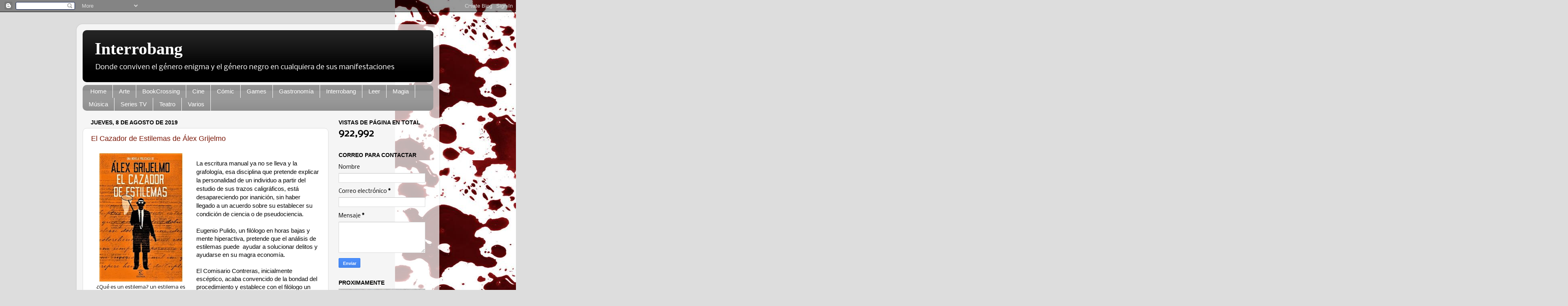

--- FILE ---
content_type: text/html; charset=UTF-8
request_url: https://jordivalerointerrobang.blogspot.com/2019/08/el-cazador-de-estilemas-de-alex-grijelmo.html
body_size: 28787
content:
<!DOCTYPE html>
<html class='v2' dir='ltr' xmlns='http://www.w3.org/1999/xhtml' xmlns:b='http://www.google.com/2005/gml/b' xmlns:data='http://www.google.com/2005/gml/data' xmlns:expr='http://www.google.com/2005/gml/expr'>
<head>
<link href='https://www.blogger.com/static/v1/widgets/335934321-css_bundle_v2.css' rel='stylesheet' type='text/css'/>
<!-- Global site tag (gtag.js) - Google Analytics -->
<script async='async' src='https://www.googletagmanager.com/gtag/js?id=UA-30023081-2'></script>
<script>
  window.dataLayer = window.dataLayer || [];
  function gtag(){dataLayer.push(arguments);}
  gtag('js', new Date());

  gtag('config', 'UA-30023081-2');
</script>
<base target='_blank'/>
<meta content='IE=EmulateIE7' http-equiv='X-UA-Compatible'/>
<meta content='width=1100' name='viewport'/>
<meta content='text/html; charset=UTF-8' http-equiv='Content-Type'/>
<meta content='blogger' name='generator'/>
<link href='https://jordivalerointerrobang.blogspot.com/favicon.ico' rel='icon' type='image/x-icon'/>
<link href='https://jordivalerointerrobang.blogspot.com/2019/08/el-cazador-de-estilemas-de-alex-grijelmo.html' rel='canonical'/>
<link rel="alternate" type="application/atom+xml" title="Interrobang - Atom" href="https://jordivalerointerrobang.blogspot.com/feeds/posts/default" />
<link rel="alternate" type="application/rss+xml" title="Interrobang - RSS" href="https://jordivalerointerrobang.blogspot.com/feeds/posts/default?alt=rss" />
<link rel="service.post" type="application/atom+xml" title="Interrobang - Atom" href="https://www.blogger.com/feeds/2170896836663296376/posts/default" />

<link rel="alternate" type="application/atom+xml" title="Interrobang - Atom" href="https://jordivalerointerrobang.blogspot.com/feeds/3881190822672969385/comments/default" />
<!--Can't find substitution for tag [blog.ieCssRetrofitLinks]-->
<link href='https://blogger.googleusercontent.com/img/b/R29vZ2xl/AVvXsEjRn5ax_w0Vq6Oo0yowIadmb8L7tyfF3-XBd3NRi51jscOZ7AeDj1X5T_Jf59ccXXgi_Crs4PDzrBamk3dNoj2nrRb7ASUit7d7_s8O_8DJZG-rIOjPatPV0tw9dnG-EITcWpjcR11K3ZEt/s320/el-cazador-de-estilemas_alex-grijelmo.jpg' rel='image_src'/>
<meta content='https://jordivalerointerrobang.blogspot.com/2019/08/el-cazador-de-estilemas-de-alex-grijelmo.html' property='og:url'/>
<meta content='El Cazador de Estilemas de Álex Grijelmo' property='og:title'/>
<meta content='' property='og:description'/>
<meta content='https://blogger.googleusercontent.com/img/b/R29vZ2xl/AVvXsEjRn5ax_w0Vq6Oo0yowIadmb8L7tyfF3-XBd3NRi51jscOZ7AeDj1X5T_Jf59ccXXgi_Crs4PDzrBamk3dNoj2nrRb7ASUit7d7_s8O_8DJZG-rIOjPatPV0tw9dnG-EITcWpjcR11K3ZEt/w1200-h630-p-k-no-nu/el-cazador-de-estilemas_alex-grijelmo.jpg' property='og:image'/>
<title>Interrobang: El Cazador de Estilemas de Álex Grijelmo</title>
<style type='text/css'>@font-face{font-family:'Nobile';font-style:normal;font-weight:400;font-display:swap;src:url(//fonts.gstatic.com/s/nobile/v19/m8JTjflSeaOVl1iGXa3WWrZNblOD.woff2)format('woff2');unicode-range:U+0301,U+0400-045F,U+0490-0491,U+04B0-04B1,U+2116;}@font-face{font-family:'Nobile';font-style:normal;font-weight:400;font-display:swap;src:url(//fonts.gstatic.com/s/nobile/v19/m8JTjflSeaOVl1iGV63WWrZNblOD.woff2)format('woff2');unicode-range:U+0100-02BA,U+02BD-02C5,U+02C7-02CC,U+02CE-02D7,U+02DD-02FF,U+0304,U+0308,U+0329,U+1D00-1DBF,U+1E00-1E9F,U+1EF2-1EFF,U+2020,U+20A0-20AB,U+20AD-20C0,U+2113,U+2C60-2C7F,U+A720-A7FF;}@font-face{font-family:'Nobile';font-style:normal;font-weight:400;font-display:swap;src:url(//fonts.gstatic.com/s/nobile/v19/m8JTjflSeaOVl1iGWa3WWrZNbg.woff2)format('woff2');unicode-range:U+0000-00FF,U+0131,U+0152-0153,U+02BB-02BC,U+02C6,U+02DA,U+02DC,U+0304,U+0308,U+0329,U+2000-206F,U+20AC,U+2122,U+2191,U+2193,U+2212,U+2215,U+FEFF,U+FFFD;}</style>
<style id='page-skin-1' type='text/css'><!--
/*-----------------------------------------------
Blogger Template Style
Name:     Picture Window
Designer: Blogger
URL:      www.blogger.com
----------------------------------------------- */
/* Variable definitions
====================
<Variable name="keycolor" description="Main Color" type="color" default="#1a222a"/>
<Variable name="body.background" description="Body Background" type="background"
color="#dddddd" default="#111111 url(//themes.googleusercontent.com/image?id=1OACCYOE0-eoTRTfsBuX1NMN9nz599ufI1Jh0CggPFA_sK80AGkIr8pLtYRpNUKPmwtEa) repeat-x fixed top center"/>
<Group description="Page Text" selector="body">
<Variable name="body.font" description="Font" type="font"
default="normal normal 15px Arial, Tahoma, Helvetica, FreeSans, sans-serif"/>
<Variable name="body.text.color" description="Text Color" type="color" default="#333333"/>
</Group>
<Group description="Backgrounds" selector=".body-fauxcolumns-outer">
<Variable name="body.background.color" description="Outer Background" type="color" default="#296695"/>
<Variable name="header.background.color" description="Header Background" type="color" default="transparent"/>
<Variable name="post.background.color" description="Post Background" type="color" default="#ffffff"/>
</Group>
<Group description="Links" selector=".main-outer">
<Variable name="link.color" description="Link Color" type="color" default="#336699"/>
<Variable name="link.visited.color" description="Visited Color" type="color" default="#6699cc"/>
<Variable name="link.hover.color" description="Hover Color" type="color" default="#33aaff"/>
</Group>
<Group description="Blog Title" selector=".header h1">
<Variable name="header.font" description="Title Font" type="font"
default="normal normal 36px Arial, Tahoma, Helvetica, FreeSans, sans-serif"/>
<Variable name="header.text.color" description="Text Color" type="color" default="#ffffff" />
</Group>
<Group description="Tabs Text" selector=".tabs-inner .widget li a">
<Variable name="tabs.font" description="Font" type="font"
default="normal normal 15px Arial, Tahoma, Helvetica, FreeSans, sans-serif"/>
<Variable name="tabs.text.color" description="Text Color" type="color" default="#ffffff"/>
<Variable name="tabs.selected.text.color" description="Selected Color" type="color" default="#771100"/>
</Group>
<Group description="Tabs Background" selector=".tabs-outer .PageList">
<Variable name="tabs.background.color" description="Background Color" type="color" default="transparent"/>
<Variable name="tabs.selected.background.color" description="Selected Color" type="color" default="transparent"/>
<Variable name="tabs.separator.color" description="Separator Color" type="color" default="transparent"/>
</Group>
<Group description="Post Title" selector="h3.post-title, .comments h4">
<Variable name="post.title.font" description="Title Font" type="font"
default="normal normal 18px Arial, Tahoma, Helvetica, FreeSans, sans-serif"/>
</Group>
<Group description="Date Header" selector=".date-header">
<Variable name="date.header.color" description="Text Color" type="color" default="#000000"/>
</Group>
<Group description="Post" selector=".post">
<Variable name="post.footer.text.color" description="Footer Text Color" type="color" default="#999999"/>
<Variable name="post.border.color" description="Border Color" type="color" default="#dddddd"/>
</Group>
<Group description="Gadgets" selector="h2">
<Variable name="widget.title.font" description="Title Font" type="font"
default="bold normal 13px Arial, Tahoma, Helvetica, FreeSans, sans-serif"/>
<Variable name="widget.title.text.color" description="Title Color" type="color" default="#888888"/>
</Group>
<Group description="Footer" selector=".footer-outer">
<Variable name="footer.text.color" description="Text Color" type="color" default="#cccccc"/>
<Variable name="footer.widget.title.text.color" description="Gadget Title Color" type="color" default="#aaaaaa"/>
</Group>
<Group description="Footer Links" selector=".footer-outer">
<Variable name="footer.link.color" description="Link Color" type="color" default="#99ccee"/>
<Variable name="footer.link.visited.color" description="Visited Color" type="color" default="#77aaee"/>
<Variable name="footer.link.hover.color" description="Hover Color" type="color" default="#33aaff"/>
</Group>
<Variable name="content.margin" description="Content Margin Top" type="length" default="20px" min="0" max="100px"/>
<Variable name="content.padding" description="Content Padding" type="length" default="0" min="0" max="100px"/>
<Variable name="content.background" description="Content Background" type="background"
default="transparent none repeat scroll top left"/>
<Variable name="content.border.radius" description="Content Border Radius" type="length" default="0" min="0" max="100px"/>
<Variable name="content.shadow.spread" description="Content Shadow Spread" type="length" default="0" min="0" max="100px"/>
<Variable name="header.padding" description="Header Padding" type="length" default="0" min="0" max="100px"/>
<Variable name="header.background.gradient" description="Header Gradient" type="url"
default="none"/>
<Variable name="header.border.radius" description="Header Border Radius" type="length" default="0" min="0" max="100px"/>
<Variable name="main.border.radius.top" description="Main Border Radius" type="length" default="20px" min="0" max="100px"/>
<Variable name="footer.border.radius.top" description="Footer Border Radius Top" type="length" default="0" min="0" max="100px"/>
<Variable name="footer.border.radius.bottom" description="Footer Border Radius Bottom" type="length" default="20px" min="0" max="100px"/>
<Variable name="region.shadow.spread" description="Main and Footer Shadow Spread" type="length" default="3px" min="0" max="100px"/>
<Variable name="region.shadow.offset" description="Main and Footer Shadow Offset" type="length" default="1px" min="-50px" max="50px"/>
<Variable name="tabs.background.gradient" description="Tab Background Gradient" type="url" default="none"/>
<Variable name="tab.selected.background.gradient" description="Selected Tab Background" type="url"
default="url(https://resources.blogblog.com/blogblog/data/1kt/transparent/white80.png)"/>
<Variable name="tab.background" description="Tab Background" type="background"
default="transparent url(https://resources.blogblog.com/blogblog/data/1kt/transparent/black50.png) repeat scroll top left"/>
<Variable name="tab.border.radius" description="Tab Border Radius" type="length" default="10px" min="0" max="100px"/>
<Variable name="tab.first.border.radius" description="First Tab Border Radius" type="length" default="10px" min="0" max="100px"/>
<Variable name="tabs.border.radius" description="Tabs Border Radius" type="length" default="0" min="0" max="100px"/>
<Variable name="tabs.spacing" description="Tab Spacing" type="length" default=".25em" min="0" max="10em"/>
<Variable name="tabs.margin.bottom" description="Tab Margin Bottom" type="length" default="0" min="0" max="100px"/>
<Variable name="tabs.margin.sides" description="Tab Margin Sides" type="length" default="20px" min="0" max="100px"/>
<Variable name="main.background" description="Main Background" type="background"
default="transparent url(https://resources.blogblog.com/blogblog/data/1kt/transparent/white80.png) repeat scroll top left"/>
<Variable name="main.padding.sides" description="Main Padding Sides" type="length" default="20px" min="0" max="100px"/>
<Variable name="footer.background" description="Footer Background" type="background"
default="transparent url(https://resources.blogblog.com/blogblog/data/1kt/transparent/black50.png) repeat scroll top left"/>
<Variable name="post.margin.sides" description="Post Margin Sides" type="length" default="-20px" min="-50px" max="50px"/>
<Variable name="post.border.radius" description="Post Border Radius" type="length" default="5px" min="0" max="100px"/>
<Variable name="widget.title.text.transform" description="Widget Title Text Transform" type="string" default="uppercase"/>
<Variable name="mobile.background.overlay" description="Mobile Background Overlay" type="string"
default="transparent none repeat scroll top left"/>
<Variable name="startSide" description="Side where text starts in blog language" type="automatic" default="left"/>
<Variable name="endSide" description="Side where text ends in blog language" type="automatic" default="right"/>
*/
/* Content
----------------------------------------------- */
body {
font: normal normal 15px Nobile;
color: #000000;
background: #dddddd url(//2.bp.blogspot.com/_fq-RT8dQzWo/TKYZQWmo4sI/AAAAAAAAAA0/3n3IhI5_hgA/s0-R/taques+de+sang+5bis.JPG) repeat-y scroll top right;
}
html body .region-inner {
min-width: 0;
max-width: 100%;
width: auto;
}
.content-outer {
font-size: 90%;
}
a:link {
text-decoration:none;
color: #771100;
}
a:visited {
text-decoration:none;
color: #992211;
}
a:hover {
text-decoration:underline;
color: #991188;
}
.content-outer {
background: transparent url(//www.blogblog.com/1kt/transparent/white80.png) repeat scroll top left;
-moz-border-radius: 15px;
-webkit-border-radius: 15px;
-goog-ms-border-radius: 15px;
border-radius: 15px;
-moz-box-shadow: 0 0 3px rgba(0, 0, 0, .15);
-webkit-box-shadow: 0 0 3px rgba(0, 0, 0, .15);
-goog-ms-box-shadow: 0 0 3px rgba(0, 0, 0, .15);
box-shadow: 0 0 3px rgba(0, 0, 0, .15);
margin: 30px auto;
}
.content-inner {
padding: 15px;
}
/* Header
----------------------------------------------- */
.header-outer {
background: #000000 url(//www.blogblog.com/1kt/transparent/header_gradient_shade.png) repeat-x scroll top left;
_background-image: none;
color: #ffffff;
-moz-border-radius: 10px;
-webkit-border-radius: 10px;
-goog-ms-border-radius: 10px;
border-radius: 10px;
}
.Header img, .Header #header-inner {
-moz-border-radius: 10px;
-webkit-border-radius: 10px;
-goog-ms-border-radius: 10px;
border-radius: 10px;
}
.header-inner .Header .titlewrapper,
.header-inner .Header .descriptionwrapper {
padding-left: 30px;
padding-right: 30px;
}
.Header h1 {
font: normal bold 42px 'Times New Roman', Times, FreeSerif, serif;;
text-shadow: 1px 1px 3px rgba(0, 0, 0, 0.3);
}
.Header h1 a {
color: #ffffff;
}
.Header .description {
font-size: 130%;
}
/* Tabs
----------------------------------------------- */
.tabs-inner {
margin: .5em 0 0;
padding: 0;
}
.tabs-inner .section {
margin: 0;
}
.tabs-inner .widget ul {
padding: 0;
background: #999999 url(//www.blogblog.com/1kt/transparent/tabs_gradient_shade.png) repeat scroll bottom;
-moz-border-radius: 10px;
-webkit-border-radius: 10px;
-goog-ms-border-radius: 10px;
border-radius: 10px;
}
.tabs-inner .widget li {
border: none;
}
.tabs-inner .widget li a {
display: inline-block;
padding: .5em 1em;
margin-right: 0;
color: #ffffff;
font: normal normal 15px Arial, Tahoma, Helvetica, FreeSans, sans-serif;
-moz-border-radius: 0 0 0 0;
-webkit-border-top-left-radius: 0;
-webkit-border-top-right-radius: 0;
-goog-ms-border-radius: 0 0 0 0;
border-radius: 0 0 0 0;
background: transparent none no-repeat scroll top left;
border-right: 1px solid #ffffff;
}
.tabs-inner .widget li:first-child a {
padding-left: 1.25em;
-moz-border-radius-topleft: 10px;
-moz-border-radius-bottomleft: 10px;
-webkit-border-top-left-radius: 10px;
-webkit-border-bottom-left-radius: 10px;
-goog-ms-border-top-left-radius: 10px;
-goog-ms-border-bottom-left-radius: 10px;
border-top-left-radius: 10px;
border-bottom-left-radius: 10px;
}
.tabs-inner .widget li.selected a,
.tabs-inner .widget li a:hover {
position: relative;
z-index: 1;
background: #f4ba80 url(//www.blogblog.com/1kt/transparent/tabs_gradient_shade.png) repeat scroll bottom;
color: #771100;
-moz-box-shadow: 0 0 0 rgba(0, 0, 0, .15);
-webkit-box-shadow: 0 0 0 rgba(0, 0, 0, .15);
-goog-ms-box-shadow: 0 0 0 rgba(0, 0, 0, .15);
box-shadow: 0 0 0 rgba(0, 0, 0, .15);
}
/* Headings
----------------------------------------------- */
h2 {
font: normal bold 100% Arial, Tahoma, Helvetica, FreeSans, sans-serif;;
text-transform: uppercase;
color: #000000;
margin: .5em 0;
}
/* Main
----------------------------------------------- */
.main-outer {
background: transparent none repeat scroll top center;
-moz-border-radius: 0 0 0 0;
-webkit-border-top-left-radius: 0;
-webkit-border-top-right-radius: 0;
-webkit-border-bottom-left-radius: 0;
-webkit-border-bottom-right-radius: 0;
-goog-ms-border-radius: 0 0 0 0;
border-radius: 0 0 0 0;
-moz-box-shadow: 0 0 0 rgba(0, 0, 0, .15);
-webkit-box-shadow: 0 0 0 rgba(0, 0, 0, .15);
-goog-ms-box-shadow: 0 0 0 rgba(0, 0, 0, .15);
box-shadow: 0 0 0 rgba(0, 0, 0, .15);
}
.main-inner {
padding: 15px 5px 20px;
}
.main-inner .column-center-inner {
padding: 0 0;
}
.main-inner .column-left-inner {
padding-left: 0;
}
.main-inner .column-right-inner {
padding-right: 0;
}
/* Posts
----------------------------------------------- */
h3.post-title {
margin: 0;
font: normal normal 18px Arial, Tahoma, Helvetica, FreeSans, sans-serif;
}
.comments h4 {
margin: 1em 0 0;
font: normal normal 18px Arial, Tahoma, Helvetica, FreeSans, sans-serif;
}
.date-header span {
color: #000000;
}
.post-outer {
background-color: #ffffff;
border: solid 1px #dddddd;
-moz-border-radius: 10px;
-webkit-border-radius: 10px;
border-radius: 10px;
-goog-ms-border-radius: 10px;
padding: 15px 20px;
margin: 0 -20px 20px;
}
.post-body {
line-height: 1.4;
font-size: 110%;
position: relative;
}
.post-header {
margin: 0 0 1.5em;
color: #999999;
line-height: 1.6;
}
.post-footer {
margin: .5em 0 0;
color: #999999;
line-height: 1.6;
}
#blog-pager {
font-size: 140%
}
#comments .comment-author {
padding-top: 1.5em;
border-top: dashed 1px #ccc;
border-top: dashed 1px rgba(128, 128, 128, .5);
background-position: 0 1.5em;
}
#comments .comment-author:first-child {
padding-top: 0;
border-top: none;
}
.avatar-image-container {
margin: .2em 0 0;
}
/* Comments
----------------------------------------------- */
.comments .comments-content .icon.blog-author {
background-repeat: no-repeat;
background-image: url([data-uri]);
}
.comments .comments-content .loadmore a {
border-top: 1px solid #991188;
border-bottom: 1px solid #991188;
}
.comments .continue {
border-top: 2px solid #991188;
}
/* Widgets
----------------------------------------------- */
.widget ul, .widget #ArchiveList ul.flat {
padding: 0;
list-style: none;
}
.widget ul li, .widget #ArchiveList ul.flat li {
border-top: dashed 1px #ccc;
border-top: dashed 1px rgba(128, 128, 128, .5);
}
.widget ul li:first-child, .widget #ArchiveList ul.flat li:first-child {
border-top: none;
}
.widget .post-body ul {
list-style: disc;
}
.widget .post-body ul li {
border: none;
}
/* Footer
----------------------------------------------- */
.footer-outer {
color:#eeeeee;
background: transparent url(//www.blogblog.com/1kt/transparent/black50.png) repeat scroll top left;
-moz-border-radius: 10px 10px 10px 10px;
-webkit-border-top-left-radius: 10px;
-webkit-border-top-right-radius: 10px;
-webkit-border-bottom-left-radius: 10px;
-webkit-border-bottom-right-radius: 10px;
-goog-ms-border-radius: 10px 10px 10px 10px;
border-radius: 10px 10px 10px 10px;
-moz-box-shadow: 0 0 0 rgba(0, 0, 0, .15);
-webkit-box-shadow: 0 0 0 rgba(0, 0, 0, .15);
-goog-ms-box-shadow: 0 0 0 rgba(0, 0, 0, .15);
box-shadow: 0 0 0 rgba(0, 0, 0, .15);
}
.footer-inner {
padding: 10px 5px 20px;
}
.footer-outer a {
color: #ffffdd;
}
.footer-outer a:visited {
color: #cccc99;
}
.footer-outer a:hover {
color: #ffffff;
}
.footer-outer .widget h2 {
color: #bbbbbb;
}
/* Mobile
----------------------------------------------- */
html body.mobile {
height: auto;
}
html body.mobile {
min-height: 480px;
background-size: 100% auto;
}
.mobile .body-fauxcolumn-outer {
background: transparent none repeat scroll top left;
}
html .mobile .mobile-date-outer, html .mobile .blog-pager {
border-bottom: none;
background: transparent none repeat scroll top center;
margin-bottom: 10px;
}
.mobile .date-outer {
background: transparent none repeat scroll top center;
}
.mobile .header-outer, .mobile .main-outer,
.mobile .post-outer, .mobile .footer-outer {
-moz-border-radius: 0;
-webkit-border-radius: 0;
-goog-ms-border-radius: 0;
border-radius: 0;
}
.mobile .content-outer,
.mobile .main-outer,
.mobile .post-outer {
background: inherit;
border: none;
}
.mobile .content-outer {
font-size: 100%;
}
.mobile-link-button {
background-color: #771100;
}
.mobile-link-button a:link, .mobile-link-button a:visited {
color: #ffffff;
}
.mobile-index-contents {
color: #000000;
}
.mobile .tabs-inner .PageList .widget-content {
background: #f4ba80 url(//www.blogblog.com/1kt/transparent/tabs_gradient_shade.png) repeat scroll bottom;
color: #771100;
}
.mobile .tabs-inner .PageList .widget-content .pagelist-arrow {
border-left: 1px solid #ffffff;
}
.CommentIndex{
float:right;
position:relative;top:25px;left:3px;
margin-left:-200px;
font: italic bold 30pt 'Century Gothic','Trebuchet MS';
color:red;
opacity:0.3;
-moz-opacity:0.3;
filter:alpha(Opacity=30);
}
.CommentIndex:hover{
font-size:80px;
}
--></style>
<style id='template-skin-1' type='text/css'><!--
body {
min-width: 900px;
}
.content-outer, .content-fauxcolumn-outer, .region-inner {
min-width: 900px;
max-width: 900px;
_width: 900px;
}
.main-inner .columns {
padding-left: 0px;
padding-right: 260px;
}
.main-inner .fauxcolumn-center-outer {
left: 0px;
right: 260px;
/* IE6 does not respect left and right together */
_width: expression(this.parentNode.offsetWidth -
parseInt("0px") -
parseInt("260px") + 'px');
}
.main-inner .fauxcolumn-left-outer {
width: 0px;
}
.main-inner .fauxcolumn-right-outer {
width: 260px;
}
.main-inner .column-left-outer {
width: 0px;
right: 100%;
margin-left: -0px;
}
.main-inner .column-right-outer {
width: 260px;
margin-right: -260px;
}
#layout {
min-width: 0;
}
#layout .content-outer {
min-width: 0;
width: 800px;
}
#layout .region-inner {
min-width: 0;
width: auto;
}
--></style>
<link href='https://www.blogger.com/dyn-css/authorization.css?targetBlogID=2170896836663296376&amp;zx=8fb5f782-39c2-4049-826e-20265bc3a5d3' media='none' onload='if(media!=&#39;all&#39;)media=&#39;all&#39;' rel='stylesheet'/><noscript><link href='https://www.blogger.com/dyn-css/authorization.css?targetBlogID=2170896836663296376&amp;zx=8fb5f782-39c2-4049-826e-20265bc3a5d3' rel='stylesheet'/></noscript>
<meta name='google-adsense-platform-account' content='ca-host-pub-1556223355139109'/>
<meta name='google-adsense-platform-domain' content='blogspot.com'/>

</head>
<body class='loading'>
<div class='navbar section' id='navbar'><div class='widget Navbar' data-version='1' id='Navbar1'><script type="text/javascript">
    function setAttributeOnload(object, attribute, val) {
      if(window.addEventListener) {
        window.addEventListener('load',
          function(){ object[attribute] = val; }, false);
      } else {
        window.attachEvent('onload', function(){ object[attribute] = val; });
      }
    }
  </script>
<div id="navbar-iframe-container"></div>
<script type="text/javascript" src="https://apis.google.com/js/platform.js"></script>
<script type="text/javascript">
      gapi.load("gapi.iframes:gapi.iframes.style.bubble", function() {
        if (gapi.iframes && gapi.iframes.getContext) {
          gapi.iframes.getContext().openChild({
              url: 'https://www.blogger.com/navbar/2170896836663296376?po\x3d3881190822672969385\x26origin\x3dhttps://jordivalerointerrobang.blogspot.com',
              where: document.getElementById("navbar-iframe-container"),
              id: "navbar-iframe"
          });
        }
      });
    </script><script type="text/javascript">
(function() {
var script = document.createElement('script');
script.type = 'text/javascript';
script.src = '//pagead2.googlesyndication.com/pagead/js/google_top_exp.js';
var head = document.getElementsByTagName('head')[0];
if (head) {
head.appendChild(script);
}})();
</script>
</div></div>
<div class='body-fauxcolumns'>
<div class='fauxcolumn-outer body-fauxcolumn-outer'>
<div class='cap-top'>
<div class='cap-left'></div>
<div class='cap-right'></div>
</div>
<div class='fauxborder-left'>
<div class='fauxborder-right'></div>
<div class='fauxcolumn-inner'>
</div>
</div>
<div class='cap-bottom'>
<div class='cap-left'></div>
<div class='cap-right'></div>
</div>
</div>
</div>
<div class='content'>
<div class='content-fauxcolumns'>
<div class='fauxcolumn-outer content-fauxcolumn-outer'>
<div class='cap-top'>
<div class='cap-left'></div>
<div class='cap-right'></div>
</div>
<div class='fauxborder-left'>
<div class='fauxborder-right'></div>
<div class='fauxcolumn-inner'>
</div>
</div>
<div class='cap-bottom'>
<div class='cap-left'></div>
<div class='cap-right'></div>
</div>
</div>
</div>
<div class='content-outer'>
<div class='content-cap-top cap-top'>
<div class='cap-left'></div>
<div class='cap-right'></div>
</div>
<div class='fauxborder-left content-fauxborder-left'>
<div class='fauxborder-right content-fauxborder-right'></div>
<div class='content-inner'>
<header>
<div class='header-outer'>
<div class='header-cap-top cap-top'>
<div class='cap-left'></div>
<div class='cap-right'></div>
</div>
<div class='fauxborder-left header-fauxborder-left'>
<div class='fauxborder-right header-fauxborder-right'></div>
<div class='region-inner header-inner'>
<div class='header section' id='header'><div class='widget Header' data-version='1' id='Header1'>
<div id='header-inner'>
<div class='titlewrapper'>
<h1 class='title'>
<a href='https://jordivalerointerrobang.blogspot.com/'>
Interrobang
</a>
</h1>
</div>
<div class='descriptionwrapper'>
<p class='description'><span>Donde conviven el género enigma y el género negro en cualquiera de sus manifestaciones</span></p>
</div>
</div>
</div></div>
</div>
</div>
<div class='header-cap-bottom cap-bottom'>
<div class='cap-left'></div>
<div class='cap-right'></div>
</div>
</div>
</header>
<div class='tabs-outer'>
<div class='tabs-cap-top cap-top'>
<div class='cap-left'></div>
<div class='cap-right'></div>
</div>
<div class='fauxborder-left tabs-fauxborder-left'>
<div class='fauxborder-right tabs-fauxborder-right'></div>
<div class='region-inner tabs-inner'>
<div class='tabs section' id='crosscol'><div class='widget PageList' data-version='1' id='PageList1'>
<h2>Páginas</h2>
<div class='widget-content'>
<ul>
<li><a href='http://jordivalerointerrobang.blogspot.com/'>Home</a></li>
<li><a href='http://jordivalerointerrobang.blogspot.com/search/label/Arte'>Arte</a></li>
<li><a href='http://jordivalerointerrobang.blogspot.com/search/label/BookCrossing'>BookCrossing</a></li>
<li><a href='http://jordivalerointerrobang.blogspot.com/search/label/Cine'>Cine</a></li>
<li><a href='http://jordivalerointerrobang.blogspot.com/search/label/Cómic'>Cómic</a></li>
<li><a href='http://jordivalerointerrobang.blogspot.com/search/label/Games'>Games</a></li>
<li><a href='http://jordivalerointerrobang.blogspot.com/search/label/Gastronomia'>Gastronomía</a></li>
<li><a href='http://jordivalerointerrobang.blogspot.com/search/label/Interrobang'>Interrobang</a></li>
<li><a href='http://jordivalerointerrobang.blogspot.com/search/label/Leer'>Leer</a></li>
<li><a href='http://jordivalerointerrobang.blogspot.com/search/label/Magia'>Magia</a></li>
<li><a href='http://jordivalerointerrobang.blogspot.com/search/label/Música'>Música</a></li>
<li><a href='http://jordivalerointerrobang.blogspot.com/search/label/TV'>Series TV</a></li>
<li><a href='http://jordivalerointerrobang.blogspot.com/search/label/Teatro'>Teatro</a></li>
<li><a href='http://jordivalerointerrobang.blogspot.com/search/label/Varios'>Varios</a></li>
</ul>
<div class='clear'></div>
</div>
</div></div>
<div class='tabs no-items section' id='crosscol-overflow'></div>
</div>
</div>
<div class='tabs-cap-bottom cap-bottom'>
<div class='cap-left'></div>
<div class='cap-right'></div>
</div>
</div>
<div class='main-outer'>
<div class='main-cap-top cap-top'>
<div class='cap-left'></div>
<div class='cap-right'></div>
</div>
<div class='fauxborder-left main-fauxborder-left'>
<div class='fauxborder-right main-fauxborder-right'></div>
<div class='region-inner main-inner'>
<div class='columns fauxcolumns'>
<div class='fauxcolumn-outer fauxcolumn-center-outer'>
<div class='cap-top'>
<div class='cap-left'></div>
<div class='cap-right'></div>
</div>
<div class='fauxborder-left'>
<div class='fauxborder-right'></div>
<div class='fauxcolumn-inner'>
</div>
</div>
<div class='cap-bottom'>
<div class='cap-left'></div>
<div class='cap-right'></div>
</div>
</div>
<div class='fauxcolumn-outer fauxcolumn-left-outer'>
<div class='cap-top'>
<div class='cap-left'></div>
<div class='cap-right'></div>
</div>
<div class='fauxborder-left'>
<div class='fauxborder-right'></div>
<div class='fauxcolumn-inner'>
</div>
</div>
<div class='cap-bottom'>
<div class='cap-left'></div>
<div class='cap-right'></div>
</div>
</div>
<div class='fauxcolumn-outer fauxcolumn-right-outer'>
<div class='cap-top'>
<div class='cap-left'></div>
<div class='cap-right'></div>
</div>
<div class='fauxborder-left'>
<div class='fauxborder-right'></div>
<div class='fauxcolumn-inner'>
</div>
</div>
<div class='cap-bottom'>
<div class='cap-left'></div>
<div class='cap-right'></div>
</div>
</div>
<!-- corrects IE6 width calculation -->
<div class='columns-inner'>
<div class='column-center-outer'>
<div class='column-center-inner'>
<div class='main section' id='main'><div class='widget Blog' data-version='1' id='Blog1'>
<div class='blog-posts hfeed'>

          <div class="date-outer">
        
<h2 class='date-header'><span>jueves, 8 de agosto de 2019</span></h2>

          <div class="date-posts">
        
<div class='post-outer'>
<div class='post hentry'>
<a name='3881190822672969385'></a>
<h3 class='post-title entry-title'>
<a href='https://jordivalerointerrobang.blogspot.com/2019/08/el-cazador-de-estilemas-de-alex-grijelmo.html'>El Cazador de Estilemas de Álex Grijelmo</a>
</h3>
<div class='post-header'>
<div class='post-header-line-1'></div>
</div>
<div class='post-body entry-content'>
<table cellpadding="0" cellspacing="0" class="tr-caption-container" style="float: left; margin-right: 1em; text-align: left;"><tbody>
<tr><td style="text-align: center;"><a href="https://blogger.googleusercontent.com/img/b/R29vZ2xl/AVvXsEjRn5ax_w0Vq6Oo0yowIadmb8L7tyfF3-XBd3NRi51jscOZ7AeDj1X5T_Jf59ccXXgi_Crs4PDzrBamk3dNoj2nrRb7ASUit7d7_s8O_8DJZG-rIOjPatPV0tw9dnG-EITcWpjcR11K3ZEt/s1600/el-cazador-de-estilemas_alex-grijelmo.jpg" imageanchor="1" style="clear: left; margin-bottom: 1em; margin-left: auto; margin-right: auto;"><img border="0" data-original-height="387" data-original-width="253" height="320" src="https://blogger.googleusercontent.com/img/b/R29vZ2xl/AVvXsEjRn5ax_w0Vq6Oo0yowIadmb8L7tyfF3-XBd3NRi51jscOZ7AeDj1X5T_Jf59ccXXgi_Crs4PDzrBamk3dNoj2nrRb7ASUit7d7_s8O_8DJZG-rIOjPatPV0tw9dnG-EITcWpjcR11K3ZEt/s320/el-cazador-de-estilemas_alex-grijelmo.jpg" width="207" /></a></td></tr>
<tr><td class="tr-caption" style="text-align: center;">&#191;Qué es un estilema? un estilema es<br />el estilo personal que emplea cada cual<br />a la hora de expresarse.</td></tr>
</tbody></table>
<br />
<div class="MsoNormal">
<span style="font-family: Arial, Helvetica, sans-serif;">La escritura manual ya no se lleva y la grafología, esa
disciplina que pretende explicar la personalidad de un individuo a partir del
estudio de sus trazos caligráficos, está desapareciendo por inanición, sin
haber llegado a un acuerdo sobre su establecer su condición de ciencia o de pseudociencia.</span></div>
<div class="MsoNormal">
<span style="font-family: Arial, Helvetica, sans-serif;"><br /></span></div>
<div class="MsoNormal">
<span style="line-height: 107%;"><span style="font-family: Arial, Helvetica, sans-serif;">Eugenio Pulido, un filólogo en horas bajas y mente
hiperactiva, pretende que el análisis de estilemas puede&nbsp; ayudar a solucionar delitos y ayudarse en su
magra economía.<o:p></o:p></span></span></div>
<div class="MsoNormal">
<span style="line-height: 107%;"><span style="font-family: Arial, Helvetica, sans-serif;"><br /></span></span></div>
<div class="MsoNormal">
<span style="line-height: 107%;"><span style="font-family: Arial, Helvetica, sans-serif;">El Comisario Contreras, inicialmente escéptico, acaba
convencido de la bondad del procedimiento y establece con el filólogo un tándem
que no solo reporta éxitos policiales sino también pingües beneficios
económicos.<o:p></o:p></span></span></div>
<div class="MsoNormal">
<span style="line-height: 107%;"><span style="font-family: Arial, Helvetica, sans-serif;"><br /></span></span></div>
<div class="MsoNormal">
<span style="line-height: 107%;"><span style="font-family: Arial, Helvetica, sans-serif;">Un punto de partida original para establecer un apasionante
método deductivo. No solo las pupilas, la forma de las orejas o las huellas
digitales son elementos diferenciales e identificativos de cada ser humano: el empleo de
estilemas se demuestra igual de eficaz y más eficiente al no necesitar aparatos calibrados.<o:p></o:p></span></span></div>
<div class="MsoNormal">
<span style="line-height: 107%;"><span style="font-family: Arial, Helvetica, sans-serif;"><br /></span></span></div>
<div class="MsoNormal">
<span style="line-height: 107%;"><span style="font-family: Arial, Helvetica, sans-serif;">&#191;Qué es un estilema? Según el propio Eugenio Pulido, y
después de ubicar el vocablo entre semantema, grafema, fonema y morfema lo
describe como donde reside el estilo personal de cada cual a la hora de
expresarse y que resulta relevante&nbsp; para identificar a su
autor prácticamente sin margen de duda ni error.<o:p></o:p></span></span></div>
<div class="MsoNormal">
<span style="line-height: 107%;"><span style="font-family: Arial, Helvetica, sans-serif;"><br /></span></span></div>
<div class="MsoNormal">
<span style="line-height: 107%;"><span style="font-family: Arial, Helvetica, sans-serif;">Eugenio se convierte así en una suerte de forense lingüista
que, por falta de consistencia en el argumento, se queda en mero aficionado.</span></span></div>
<div class="MsoNormal">
<span style="line-height: 107%;"><span style="font-family: Arial, Helvetica, sans-serif;"><br /></span></span></div>
<table cellpadding="0" cellspacing="0" class="tr-caption-container" style="float: left; margin-right: 1em; text-align: left;"><tbody>
<tr><td style="text-align: center;"><a href="https://blogger.googleusercontent.com/img/b/R29vZ2xl/AVvXsEgv4R28pCA2ElNvCNQFgEWCMTdcUogml_Bp826E-hwXBD-NP6QAh2tVVB2UdiO12SbfgDXB8uh3xi30YdWnp5GmzVVX1WbEHtTkTsdWrVs2lKuFYn98UVStNhIQu1OTDPDzh3vByjIzOZdp/s1600/Alex+Grijelmo.jpg" imageanchor="1" style="clear: left; margin-bottom: 1em; margin-left: auto; margin-right: auto;"><img border="0" data-original-height="189" data-original-width="129" src="https://blogger.googleusercontent.com/img/b/R29vZ2xl/AVvXsEgv4R28pCA2ElNvCNQFgEWCMTdcUogml_Bp826E-hwXBD-NP6QAh2tVVB2UdiO12SbfgDXB8uh3xi30YdWnp5GmzVVX1WbEHtTkTsdWrVs2lKuFYn98UVStNhIQu1OTDPDzh3vByjIzOZdp/s1600/Alex+Grijelmo.jpg" /></a></td></tr>
<tr><td class="tr-caption" style="text-align: center;">Álex&nbsp; Grijelmo</td></tr>
</tbody></table>
<div class="MsoNormal">
<span style="line-height: 107%;"><span style="font-family: Arial, Helvetica, sans-serif;"><b>Álex Grijelmo</b> ha escrito una novela policiaca novedosa y ha
puesto tanto empeño en sostener su tesis, o la de Eugenio Pulido, que no ha
dudado en profundizar, de forma muy amena e interesante, en los resortes del
lenguaje oral y escrito para darle argumentos, su oficio lo descubre, pero en
su desarrollo descuida la trama criminal, que queda como un mero elemento
indispensable pero no fundamental para el experimento.<o:p></o:p></span></span></div>
<div class="MsoNormal">
<span style="line-height: 107%;"><span style="font-family: Arial, Helvetica, sans-serif;"><br /></span></span></div>
<div class="MsoNormal">
<span style="line-height: 107%;"><span style="font-family: Arial, Helvetica, sans-serif;">Hasta tal punto el árbol no deja ver el bosque que el ritmo
narrativo se ve a menudo interrumpido y hay momentos en que la novela queda
varada sin solución de continuidad.<o:p></o:p></span></span></div>
<div class="MsoNormal">
<span style="line-height: 107%;"><span style="font-family: Arial, Helvetica, sans-serif;"><br /></span></span></div>
<div class="MsoNormal">
<span style="line-height: 107%;"><span style="font-family: Arial, Helvetica, sans-serif;">El hecho de emplear tres voces narrativas tampoco ayuda ya
que no siempre una sigue a la otra avanzando en la trama sino que a menudo se
repite el mismo hecho contado de forma redundante.<o:p></o:p></span></span></div>
<div class="MsoNormal">
<span style="line-height: 107%;"><span style="font-family: Arial, Helvetica, sans-serif;"><br /></span></span></div>
<div class="MsoNormal">
<span style="line-height: 107%;"><span style="font-family: Arial, Helvetica, sans-serif;">Los delitos elegidos, los delincuentes escogidos, quedan en
mero ejemplo didáctico sin garra, cuando podrían y deberían haber tenido más
calado tanto lingüista como policial y entonces la novela hubiera trascendido
la anécdota para convertirse en digna de recomendación dentro de ese género
negro tan faltado de apuestas arriesgadas que barran tanto cliché.</span><span style="font-family: Arial, sans-serif; font-size: 12pt;"><o:p></o:p></span></span></div>
<br />
<div style='clear: both;'></div>
</div>
<div class='post-footer'><iframe allowTransparency='true' frameborder='0' scrolling='no' src='http://www.facebook.com/plugins/like.php?href=http%3A%2F%2Fjordivalerointerrobang.blogspot.com&layout=standard&show_faces=true&width=450&action=like&font=arial&colorscheme=light&height=80' style='border:none; overflow:hidden; width:450px; height:80px;'></iframe>
<div class='post-footer-line post-footer-line-1'><span class='post-author vcard'>
Posted by
<span class='fn'>Interrobang</span>
</span>
<span class='post-timestamp'>
at
<a class='timestamp-link' href='https://jordivalerointerrobang.blogspot.com/2019/08/el-cazador-de-estilemas-de-alex-grijelmo.html' rel='bookmark' title='permanent link'><abbr class='published' title='2019-08-08T18:37:00+02:00'>18:37</abbr></a>
</span>
<span class='post-comment-link'>
</span>
<span class='post-icons'>
<span class='item-action'>
<a href='https://www.blogger.com/email-post/2170896836663296376/3881190822672969385' title='Enviar entrada por correo electrónico'>
<img alt="" class="icon-action" height="13" src="//img1.blogblog.com/img/icon18_email.gif" width="18">
</a>
</span>
</span>
<div class='post-share-buttons'>
<a class='goog-inline-block share-button sb-email' href='https://www.blogger.com/share-post.g?blogID=2170896836663296376&postID=3881190822672969385&target=email' target='_blank' title='Enviar por correo electrónico'><span class='share-button-link-text'>Enviar por correo electrónico</span></a><a class='goog-inline-block share-button sb-blog' href='https://www.blogger.com/share-post.g?blogID=2170896836663296376&postID=3881190822672969385&target=blog' onclick='window.open(this.href, "_blank", "height=270,width=475"); return false;' target='_blank' title='Escribe un blog'><span class='share-button-link-text'>Escribe un blog</span></a><a class='goog-inline-block share-button sb-twitter' href='https://www.blogger.com/share-post.g?blogID=2170896836663296376&postID=3881190822672969385&target=twitter' target='_blank' title='Compartir en X'><span class='share-button-link-text'>Compartir en X</span></a><a class='goog-inline-block share-button sb-facebook' href='https://www.blogger.com/share-post.g?blogID=2170896836663296376&postID=3881190822672969385&target=facebook' onclick='window.open(this.href, "_blank", "height=430,width=640"); return false;' target='_blank' title='Compartir con Facebook'><span class='share-button-link-text'>Compartir con Facebook</span></a><a class='goog-inline-block share-button sb-pinterest' href='https://www.blogger.com/share-post.g?blogID=2170896836663296376&postID=3881190822672969385&target=pinterest' target='_blank' title='Compartir en Pinterest'><span class='share-button-link-text'>Compartir en Pinterest</span></a>
</div>
<span class='post-backlinks post-comment-link'>
</span>
</div>
<div class='post-footer-line post-footer-line-2'><span class='post-labels'>
Labels:
<a href='https://jordivalerointerrobang.blogspot.com/search/label/Leer' rel='tag'>Leer</a>
</span>
</div>
<div class='post-footer-line post-footer-line-3'></div>
</div>
</div>
<div class='comments' id='comments'>
<a name='comments'></a>
<h4>
0
comments:
        
</h4>
<div id='Blog1_comments-block-wrapper'>
<dl class='avatar-comment-indent' id='comments-block'>
<script type='text/javascript'>Index = 1;</script>
</dl>
</div>
<p class='comment-footer'>
<div class='comment-form'>
<a name='comment-form'></a>
<h4 id='comment-post-message'>Publicar un comentario</h4>
<p>
</p>
<a href='https://www.blogger.com/comment/frame/2170896836663296376?po=3881190822672969385&hl=es&saa=85391&origin=https://jordivalerointerrobang.blogspot.com' id='comment-editor-src'></a>
<iframe allowtransparency='true' class='blogger-iframe-colorize blogger-comment-from-post' frameborder='0' height='410' id='comment-editor' name='comment-editor' src='' width='100%'></iframe>
<!--Can't find substitution for tag [post.friendConnectJs]-->
<script src='https://www.blogger.com/static/v1/jsbin/2830521187-comment_from_post_iframe.js' type='text/javascript'></script>
<script type='text/javascript'>
      BLOG_CMT_createIframe('https://www.blogger.com/rpc_relay.html', '0');
    </script>
</div>
</p>
<div id='backlinks-container'>
<div id='Blog1_backlinks-container'>
</div>
</div>
</div>
</div>

        </div></div>
      
</div>
<div class='blog-pager' id='blog-pager'>
<span id='blog-pager-newer-link'>
<a class='blog-pager-newer-link' href='https://jordivalerointerrobang.blogspot.com/2019/08/el-violin-del-virtuoso-de-nuria-garcia.html' id='Blog1_blog-pager-newer-link' title='Entrada más reciente'>Entrada más reciente</a>
</span>
<span id='blog-pager-older-link'>
<a class='blog-pager-older-link' href='https://jordivalerointerrobang.blogspot.com/2019/08/la-bestia-de-chaboute.html' id='Blog1_blog-pager-older-link' title='Entrada antigua'>Entrada antigua</a>
</span>
<a class='home-link' href='https://jordivalerointerrobang.blogspot.com/'>Inicio</a>
</div>
<div class='clear'></div>
<div class='post-feeds'>
<div class='feed-links'>
Suscribirse a:
<a class='feed-link' href='https://jordivalerointerrobang.blogspot.com/feeds/3881190822672969385/comments/default' target='_blank' type='application/atom+xml'>Enviar comentarios (Atom)</a>
</div>
</div>
</div></div>
</div>
</div>
<div class='column-left-outer'>
<div class='column-left-inner'>
<aside>
</aside>
</div>
</div>
<div class='column-right-outer'>
<div class='column-right-inner'>
<aside>
<div class='sidebar section' id='sidebar-right-1'><div class='widget Stats' data-version='1' id='Stats1'>
<h2>Vistas de página en total</h2>
<div class='widget-content'>
<div id='Stats1_content' style='display: none;'>
<span class='counter-wrapper text-counter-wrapper' id='Stats1_totalCount'>
</span>
<div class='clear'></div>
</div>
</div>
</div><div class='widget ContactForm' data-version='1' id='ContactForm1'>
<h2 class='title'>Correo para contactar</h2>
<div class='contact-form-widget'>
<div class='form'>
<form name='contact-form'>
<p></p>
Nombre
<br/>
<input class='contact-form-name' id='ContactForm1_contact-form-name' name='name' size='30' type='text' value=''/>
<p></p>
Correo electrónico
<span style='font-weight: bolder;'>*</span>
<br/>
<input class='contact-form-email' id='ContactForm1_contact-form-email' name='email' size='30' type='text' value=''/>
<p></p>
Mensaje
<span style='font-weight: bolder;'>*</span>
<br/>
<textarea class='contact-form-email-message' cols='25' id='ContactForm1_contact-form-email-message' name='email-message' rows='5'></textarea>
<p></p>
<input class='contact-form-button contact-form-button-submit' id='ContactForm1_contact-form-submit' type='button' value='Enviar'/>
<p></p>
<div style='text-align: center; max-width: 222px; width: 100%'>
<p class='contact-form-error-message' id='ContactForm1_contact-form-error-message'></p>
<p class='contact-form-success-message' id='ContactForm1_contact-form-success-message'></p>
</div>
</form>
</div>
</div>
<div class='clear'></div>
</div><div class='widget Image' data-version='1' id='Image2'>
<h2>Proximamente</h2>
<div class='widget-content'>
<img alt='Proximamente' height='404' id='Image2_img' src='https://blogger.googleusercontent.com/img/a/AVvXsEiO5fLhyDhnEeK9nnSDiCIAqRWDcZo8wM-DbgFFV7ZEG0_EI8teg3252Wvf1qIF_TenyCDO5OwjqTmzWYmUD3fsJGMMR8NvGwr4nt793_m5bmj20tjD7h-J0c_fVAvN_Yq5rpPo4zDKG4oeDmNyx2enzNiIulF0Gz-x3H-1Nu0BpFDAczONA_1fEN0x8MbR=s404' width='251'/>
<br/>
</div>
<div class='clear'></div>
</div><div class='widget HTML' data-version='1' id='HTML2'>
<h2 class='title'>También en Twitter</h2>
<div class='widget-content'>
<a class="twitter-timeline" href="https://twitter.com/bloginterrobang" data-widget-id="417627853618823168">Tweets por @bloginterrobang</a> <script>!function(d,s,id){var js,fjs=d.getElementsByTagName(s)[0],p=/^http:/.test(d.location)?'http':'https';if(!d.getElementById(id)){js=d.createElement(s);js.id=id;js.src=p+"://platform.twitter.com/widgets.js";fjs.parentNode.insertBefore(js,fjs);}}(document,"script","twitter-wjs");</script>
</div>
<div class='clear'></div>
</div><div class='widget BlogArchive' data-version='1' id='BlogArchive1'>
<h2>Todos los casos</h2>
<div class='widget-content'>
<div id='ArchiveList'>
<div id='BlogArchive1_ArchiveList'>
<ul class='hierarchy'>
<li class='archivedate collapsed'>
<a class='toggle' href='javascript:void(0)'>
<span class='zippy'>

        &#9658;&#160;
      
</span>
</a>
<a class='post-count-link' href='https://jordivalerointerrobang.blogspot.com/2026/'>
2026
</a>
<span class='post-count' dir='ltr'>(4)</span>
<ul class='hierarchy'>
<li class='archivedate collapsed'>
<a class='toggle' href='javascript:void(0)'>
<span class='zippy'>

        &#9658;&#160;
      
</span>
</a>
<a class='post-count-link' href='https://jordivalerointerrobang.blogspot.com/2026/01/'>
enero
</a>
<span class='post-count' dir='ltr'>(4)</span>
</li>
</ul>
</li>
</ul>
<ul class='hierarchy'>
<li class='archivedate collapsed'>
<a class='toggle' href='javascript:void(0)'>
<span class='zippy'>

        &#9658;&#160;
      
</span>
</a>
<a class='post-count-link' href='https://jordivalerointerrobang.blogspot.com/2025/'>
2025
</a>
<span class='post-count' dir='ltr'>(51)</span>
<ul class='hierarchy'>
<li class='archivedate collapsed'>
<a class='toggle' href='javascript:void(0)'>
<span class='zippy'>

        &#9658;&#160;
      
</span>
</a>
<a class='post-count-link' href='https://jordivalerointerrobang.blogspot.com/2025/12/'>
diciembre
</a>
<span class='post-count' dir='ltr'>(5)</span>
</li>
</ul>
<ul class='hierarchy'>
<li class='archivedate collapsed'>
<a class='toggle' href='javascript:void(0)'>
<span class='zippy'>

        &#9658;&#160;
      
</span>
</a>
<a class='post-count-link' href='https://jordivalerointerrobang.blogspot.com/2025/11/'>
noviembre
</a>
<span class='post-count' dir='ltr'>(5)</span>
</li>
</ul>
<ul class='hierarchy'>
<li class='archivedate collapsed'>
<a class='toggle' href='javascript:void(0)'>
<span class='zippy'>

        &#9658;&#160;
      
</span>
</a>
<a class='post-count-link' href='https://jordivalerointerrobang.blogspot.com/2025/10/'>
octubre
</a>
<span class='post-count' dir='ltr'>(5)</span>
</li>
</ul>
<ul class='hierarchy'>
<li class='archivedate collapsed'>
<a class='toggle' href='javascript:void(0)'>
<span class='zippy'>

        &#9658;&#160;
      
</span>
</a>
<a class='post-count-link' href='https://jordivalerointerrobang.blogspot.com/2025/09/'>
septiembre
</a>
<span class='post-count' dir='ltr'>(5)</span>
</li>
</ul>
<ul class='hierarchy'>
<li class='archivedate collapsed'>
<a class='toggle' href='javascript:void(0)'>
<span class='zippy'>

        &#9658;&#160;
      
</span>
</a>
<a class='post-count-link' href='https://jordivalerointerrobang.blogspot.com/2025/08/'>
agosto
</a>
<span class='post-count' dir='ltr'>(3)</span>
</li>
</ul>
<ul class='hierarchy'>
<li class='archivedate collapsed'>
<a class='toggle' href='javascript:void(0)'>
<span class='zippy'>

        &#9658;&#160;
      
</span>
</a>
<a class='post-count-link' href='https://jordivalerointerrobang.blogspot.com/2025/07/'>
julio
</a>
<span class='post-count' dir='ltr'>(4)</span>
</li>
</ul>
<ul class='hierarchy'>
<li class='archivedate collapsed'>
<a class='toggle' href='javascript:void(0)'>
<span class='zippy'>

        &#9658;&#160;
      
</span>
</a>
<a class='post-count-link' href='https://jordivalerointerrobang.blogspot.com/2025/06/'>
junio
</a>
<span class='post-count' dir='ltr'>(3)</span>
</li>
</ul>
<ul class='hierarchy'>
<li class='archivedate collapsed'>
<a class='toggle' href='javascript:void(0)'>
<span class='zippy'>

        &#9658;&#160;
      
</span>
</a>
<a class='post-count-link' href='https://jordivalerointerrobang.blogspot.com/2025/05/'>
mayo
</a>
<span class='post-count' dir='ltr'>(4)</span>
</li>
</ul>
<ul class='hierarchy'>
<li class='archivedate collapsed'>
<a class='toggle' href='javascript:void(0)'>
<span class='zippy'>

        &#9658;&#160;
      
</span>
</a>
<a class='post-count-link' href='https://jordivalerointerrobang.blogspot.com/2025/04/'>
abril
</a>
<span class='post-count' dir='ltr'>(4)</span>
</li>
</ul>
<ul class='hierarchy'>
<li class='archivedate collapsed'>
<a class='toggle' href='javascript:void(0)'>
<span class='zippy'>

        &#9658;&#160;
      
</span>
</a>
<a class='post-count-link' href='https://jordivalerointerrobang.blogspot.com/2025/03/'>
marzo
</a>
<span class='post-count' dir='ltr'>(6)</span>
</li>
</ul>
<ul class='hierarchy'>
<li class='archivedate collapsed'>
<a class='toggle' href='javascript:void(0)'>
<span class='zippy'>

        &#9658;&#160;
      
</span>
</a>
<a class='post-count-link' href='https://jordivalerointerrobang.blogspot.com/2025/02/'>
febrero
</a>
<span class='post-count' dir='ltr'>(3)</span>
</li>
</ul>
<ul class='hierarchy'>
<li class='archivedate collapsed'>
<a class='toggle' href='javascript:void(0)'>
<span class='zippy'>

        &#9658;&#160;
      
</span>
</a>
<a class='post-count-link' href='https://jordivalerointerrobang.blogspot.com/2025/01/'>
enero
</a>
<span class='post-count' dir='ltr'>(4)</span>
</li>
</ul>
</li>
</ul>
<ul class='hierarchy'>
<li class='archivedate collapsed'>
<a class='toggle' href='javascript:void(0)'>
<span class='zippy'>

        &#9658;&#160;
      
</span>
</a>
<a class='post-count-link' href='https://jordivalerointerrobang.blogspot.com/2024/'>
2024
</a>
<span class='post-count' dir='ltr'>(43)</span>
<ul class='hierarchy'>
<li class='archivedate collapsed'>
<a class='toggle' href='javascript:void(0)'>
<span class='zippy'>

        &#9658;&#160;
      
</span>
</a>
<a class='post-count-link' href='https://jordivalerointerrobang.blogspot.com/2024/12/'>
diciembre
</a>
<span class='post-count' dir='ltr'>(5)</span>
</li>
</ul>
<ul class='hierarchy'>
<li class='archivedate collapsed'>
<a class='toggle' href='javascript:void(0)'>
<span class='zippy'>

        &#9658;&#160;
      
</span>
</a>
<a class='post-count-link' href='https://jordivalerointerrobang.blogspot.com/2024/11/'>
noviembre
</a>
<span class='post-count' dir='ltr'>(5)</span>
</li>
</ul>
<ul class='hierarchy'>
<li class='archivedate collapsed'>
<a class='toggle' href='javascript:void(0)'>
<span class='zippy'>

        &#9658;&#160;
      
</span>
</a>
<a class='post-count-link' href='https://jordivalerointerrobang.blogspot.com/2024/10/'>
octubre
</a>
<span class='post-count' dir='ltr'>(3)</span>
</li>
</ul>
<ul class='hierarchy'>
<li class='archivedate collapsed'>
<a class='toggle' href='javascript:void(0)'>
<span class='zippy'>

        &#9658;&#160;
      
</span>
</a>
<a class='post-count-link' href='https://jordivalerointerrobang.blogspot.com/2024/09/'>
septiembre
</a>
<span class='post-count' dir='ltr'>(4)</span>
</li>
</ul>
<ul class='hierarchy'>
<li class='archivedate collapsed'>
<a class='toggle' href='javascript:void(0)'>
<span class='zippy'>

        &#9658;&#160;
      
</span>
</a>
<a class='post-count-link' href='https://jordivalerointerrobang.blogspot.com/2024/08/'>
agosto
</a>
<span class='post-count' dir='ltr'>(1)</span>
</li>
</ul>
<ul class='hierarchy'>
<li class='archivedate collapsed'>
<a class='toggle' href='javascript:void(0)'>
<span class='zippy'>

        &#9658;&#160;
      
</span>
</a>
<a class='post-count-link' href='https://jordivalerointerrobang.blogspot.com/2024/07/'>
julio
</a>
<span class='post-count' dir='ltr'>(4)</span>
</li>
</ul>
<ul class='hierarchy'>
<li class='archivedate collapsed'>
<a class='toggle' href='javascript:void(0)'>
<span class='zippy'>

        &#9658;&#160;
      
</span>
</a>
<a class='post-count-link' href='https://jordivalerointerrobang.blogspot.com/2024/06/'>
junio
</a>
<span class='post-count' dir='ltr'>(5)</span>
</li>
</ul>
<ul class='hierarchy'>
<li class='archivedate collapsed'>
<a class='toggle' href='javascript:void(0)'>
<span class='zippy'>

        &#9658;&#160;
      
</span>
</a>
<a class='post-count-link' href='https://jordivalerointerrobang.blogspot.com/2024/05/'>
mayo
</a>
<span class='post-count' dir='ltr'>(1)</span>
</li>
</ul>
<ul class='hierarchy'>
<li class='archivedate collapsed'>
<a class='toggle' href='javascript:void(0)'>
<span class='zippy'>

        &#9658;&#160;
      
</span>
</a>
<a class='post-count-link' href='https://jordivalerointerrobang.blogspot.com/2024/04/'>
abril
</a>
<span class='post-count' dir='ltr'>(4)</span>
</li>
</ul>
<ul class='hierarchy'>
<li class='archivedate collapsed'>
<a class='toggle' href='javascript:void(0)'>
<span class='zippy'>

        &#9658;&#160;
      
</span>
</a>
<a class='post-count-link' href='https://jordivalerointerrobang.blogspot.com/2024/03/'>
marzo
</a>
<span class='post-count' dir='ltr'>(4)</span>
</li>
</ul>
<ul class='hierarchy'>
<li class='archivedate collapsed'>
<a class='toggle' href='javascript:void(0)'>
<span class='zippy'>

        &#9658;&#160;
      
</span>
</a>
<a class='post-count-link' href='https://jordivalerointerrobang.blogspot.com/2024/02/'>
febrero
</a>
<span class='post-count' dir='ltr'>(3)</span>
</li>
</ul>
<ul class='hierarchy'>
<li class='archivedate collapsed'>
<a class='toggle' href='javascript:void(0)'>
<span class='zippy'>

        &#9658;&#160;
      
</span>
</a>
<a class='post-count-link' href='https://jordivalerointerrobang.blogspot.com/2024/01/'>
enero
</a>
<span class='post-count' dir='ltr'>(4)</span>
</li>
</ul>
</li>
</ul>
<ul class='hierarchy'>
<li class='archivedate collapsed'>
<a class='toggle' href='javascript:void(0)'>
<span class='zippy'>

        &#9658;&#160;
      
</span>
</a>
<a class='post-count-link' href='https://jordivalerointerrobang.blogspot.com/2023/'>
2023
</a>
<span class='post-count' dir='ltr'>(55)</span>
<ul class='hierarchy'>
<li class='archivedate collapsed'>
<a class='toggle' href='javascript:void(0)'>
<span class='zippy'>

        &#9658;&#160;
      
</span>
</a>
<a class='post-count-link' href='https://jordivalerointerrobang.blogspot.com/2023/12/'>
diciembre
</a>
<span class='post-count' dir='ltr'>(4)</span>
</li>
</ul>
<ul class='hierarchy'>
<li class='archivedate collapsed'>
<a class='toggle' href='javascript:void(0)'>
<span class='zippy'>

        &#9658;&#160;
      
</span>
</a>
<a class='post-count-link' href='https://jordivalerointerrobang.blogspot.com/2023/11/'>
noviembre
</a>
<span class='post-count' dir='ltr'>(6)</span>
</li>
</ul>
<ul class='hierarchy'>
<li class='archivedate collapsed'>
<a class='toggle' href='javascript:void(0)'>
<span class='zippy'>

        &#9658;&#160;
      
</span>
</a>
<a class='post-count-link' href='https://jordivalerointerrobang.blogspot.com/2023/10/'>
octubre
</a>
<span class='post-count' dir='ltr'>(3)</span>
</li>
</ul>
<ul class='hierarchy'>
<li class='archivedate collapsed'>
<a class='toggle' href='javascript:void(0)'>
<span class='zippy'>

        &#9658;&#160;
      
</span>
</a>
<a class='post-count-link' href='https://jordivalerointerrobang.blogspot.com/2023/09/'>
septiembre
</a>
<span class='post-count' dir='ltr'>(6)</span>
</li>
</ul>
<ul class='hierarchy'>
<li class='archivedate collapsed'>
<a class='toggle' href='javascript:void(0)'>
<span class='zippy'>

        &#9658;&#160;
      
</span>
</a>
<a class='post-count-link' href='https://jordivalerointerrobang.blogspot.com/2023/08/'>
agosto
</a>
<span class='post-count' dir='ltr'>(3)</span>
</li>
</ul>
<ul class='hierarchy'>
<li class='archivedate collapsed'>
<a class='toggle' href='javascript:void(0)'>
<span class='zippy'>

        &#9658;&#160;
      
</span>
</a>
<a class='post-count-link' href='https://jordivalerointerrobang.blogspot.com/2023/07/'>
julio
</a>
<span class='post-count' dir='ltr'>(4)</span>
</li>
</ul>
<ul class='hierarchy'>
<li class='archivedate collapsed'>
<a class='toggle' href='javascript:void(0)'>
<span class='zippy'>

        &#9658;&#160;
      
</span>
</a>
<a class='post-count-link' href='https://jordivalerointerrobang.blogspot.com/2023/06/'>
junio
</a>
<span class='post-count' dir='ltr'>(4)</span>
</li>
</ul>
<ul class='hierarchy'>
<li class='archivedate collapsed'>
<a class='toggle' href='javascript:void(0)'>
<span class='zippy'>

        &#9658;&#160;
      
</span>
</a>
<a class='post-count-link' href='https://jordivalerointerrobang.blogspot.com/2023/05/'>
mayo
</a>
<span class='post-count' dir='ltr'>(6)</span>
</li>
</ul>
<ul class='hierarchy'>
<li class='archivedate collapsed'>
<a class='toggle' href='javascript:void(0)'>
<span class='zippy'>

        &#9658;&#160;
      
</span>
</a>
<a class='post-count-link' href='https://jordivalerointerrobang.blogspot.com/2023/04/'>
abril
</a>
<span class='post-count' dir='ltr'>(4)</span>
</li>
</ul>
<ul class='hierarchy'>
<li class='archivedate collapsed'>
<a class='toggle' href='javascript:void(0)'>
<span class='zippy'>

        &#9658;&#160;
      
</span>
</a>
<a class='post-count-link' href='https://jordivalerointerrobang.blogspot.com/2023/03/'>
marzo
</a>
<span class='post-count' dir='ltr'>(5)</span>
</li>
</ul>
<ul class='hierarchy'>
<li class='archivedate collapsed'>
<a class='toggle' href='javascript:void(0)'>
<span class='zippy'>

        &#9658;&#160;
      
</span>
</a>
<a class='post-count-link' href='https://jordivalerointerrobang.blogspot.com/2023/02/'>
febrero
</a>
<span class='post-count' dir='ltr'>(6)</span>
</li>
</ul>
<ul class='hierarchy'>
<li class='archivedate collapsed'>
<a class='toggle' href='javascript:void(0)'>
<span class='zippy'>

        &#9658;&#160;
      
</span>
</a>
<a class='post-count-link' href='https://jordivalerointerrobang.blogspot.com/2023/01/'>
enero
</a>
<span class='post-count' dir='ltr'>(4)</span>
</li>
</ul>
</li>
</ul>
<ul class='hierarchy'>
<li class='archivedate collapsed'>
<a class='toggle' href='javascript:void(0)'>
<span class='zippy'>

        &#9658;&#160;
      
</span>
</a>
<a class='post-count-link' href='https://jordivalerointerrobang.blogspot.com/2022/'>
2022
</a>
<span class='post-count' dir='ltr'>(65)</span>
<ul class='hierarchy'>
<li class='archivedate collapsed'>
<a class='toggle' href='javascript:void(0)'>
<span class='zippy'>

        &#9658;&#160;
      
</span>
</a>
<a class='post-count-link' href='https://jordivalerointerrobang.blogspot.com/2022/12/'>
diciembre
</a>
<span class='post-count' dir='ltr'>(4)</span>
</li>
</ul>
<ul class='hierarchy'>
<li class='archivedate collapsed'>
<a class='toggle' href='javascript:void(0)'>
<span class='zippy'>

        &#9658;&#160;
      
</span>
</a>
<a class='post-count-link' href='https://jordivalerointerrobang.blogspot.com/2022/11/'>
noviembre
</a>
<span class='post-count' dir='ltr'>(3)</span>
</li>
</ul>
<ul class='hierarchy'>
<li class='archivedate collapsed'>
<a class='toggle' href='javascript:void(0)'>
<span class='zippy'>

        &#9658;&#160;
      
</span>
</a>
<a class='post-count-link' href='https://jordivalerointerrobang.blogspot.com/2022/10/'>
octubre
</a>
<span class='post-count' dir='ltr'>(6)</span>
</li>
</ul>
<ul class='hierarchy'>
<li class='archivedate collapsed'>
<a class='toggle' href='javascript:void(0)'>
<span class='zippy'>

        &#9658;&#160;
      
</span>
</a>
<a class='post-count-link' href='https://jordivalerointerrobang.blogspot.com/2022/09/'>
septiembre
</a>
<span class='post-count' dir='ltr'>(5)</span>
</li>
</ul>
<ul class='hierarchy'>
<li class='archivedate collapsed'>
<a class='toggle' href='javascript:void(0)'>
<span class='zippy'>

        &#9658;&#160;
      
</span>
</a>
<a class='post-count-link' href='https://jordivalerointerrobang.blogspot.com/2022/08/'>
agosto
</a>
<span class='post-count' dir='ltr'>(3)</span>
</li>
</ul>
<ul class='hierarchy'>
<li class='archivedate collapsed'>
<a class='toggle' href='javascript:void(0)'>
<span class='zippy'>

        &#9658;&#160;
      
</span>
</a>
<a class='post-count-link' href='https://jordivalerointerrobang.blogspot.com/2022/07/'>
julio
</a>
<span class='post-count' dir='ltr'>(4)</span>
</li>
</ul>
<ul class='hierarchy'>
<li class='archivedate collapsed'>
<a class='toggle' href='javascript:void(0)'>
<span class='zippy'>

        &#9658;&#160;
      
</span>
</a>
<a class='post-count-link' href='https://jordivalerointerrobang.blogspot.com/2022/06/'>
junio
</a>
<span class='post-count' dir='ltr'>(5)</span>
</li>
</ul>
<ul class='hierarchy'>
<li class='archivedate collapsed'>
<a class='toggle' href='javascript:void(0)'>
<span class='zippy'>

        &#9658;&#160;
      
</span>
</a>
<a class='post-count-link' href='https://jordivalerointerrobang.blogspot.com/2022/05/'>
mayo
</a>
<span class='post-count' dir='ltr'>(6)</span>
</li>
</ul>
<ul class='hierarchy'>
<li class='archivedate collapsed'>
<a class='toggle' href='javascript:void(0)'>
<span class='zippy'>

        &#9658;&#160;
      
</span>
</a>
<a class='post-count-link' href='https://jordivalerointerrobang.blogspot.com/2022/04/'>
abril
</a>
<span class='post-count' dir='ltr'>(6)</span>
</li>
</ul>
<ul class='hierarchy'>
<li class='archivedate collapsed'>
<a class='toggle' href='javascript:void(0)'>
<span class='zippy'>

        &#9658;&#160;
      
</span>
</a>
<a class='post-count-link' href='https://jordivalerointerrobang.blogspot.com/2022/03/'>
marzo
</a>
<span class='post-count' dir='ltr'>(7)</span>
</li>
</ul>
<ul class='hierarchy'>
<li class='archivedate collapsed'>
<a class='toggle' href='javascript:void(0)'>
<span class='zippy'>

        &#9658;&#160;
      
</span>
</a>
<a class='post-count-link' href='https://jordivalerointerrobang.blogspot.com/2022/02/'>
febrero
</a>
<span class='post-count' dir='ltr'>(8)</span>
</li>
</ul>
<ul class='hierarchy'>
<li class='archivedate collapsed'>
<a class='toggle' href='javascript:void(0)'>
<span class='zippy'>

        &#9658;&#160;
      
</span>
</a>
<a class='post-count-link' href='https://jordivalerointerrobang.blogspot.com/2022/01/'>
enero
</a>
<span class='post-count' dir='ltr'>(8)</span>
</li>
</ul>
</li>
</ul>
<ul class='hierarchy'>
<li class='archivedate collapsed'>
<a class='toggle' href='javascript:void(0)'>
<span class='zippy'>

        &#9658;&#160;
      
</span>
</a>
<a class='post-count-link' href='https://jordivalerointerrobang.blogspot.com/2021/'>
2021
</a>
<span class='post-count' dir='ltr'>(69)</span>
<ul class='hierarchy'>
<li class='archivedate collapsed'>
<a class='toggle' href='javascript:void(0)'>
<span class='zippy'>

        &#9658;&#160;
      
</span>
</a>
<a class='post-count-link' href='https://jordivalerointerrobang.blogspot.com/2021/12/'>
diciembre
</a>
<span class='post-count' dir='ltr'>(5)</span>
</li>
</ul>
<ul class='hierarchy'>
<li class='archivedate collapsed'>
<a class='toggle' href='javascript:void(0)'>
<span class='zippy'>

        &#9658;&#160;
      
</span>
</a>
<a class='post-count-link' href='https://jordivalerointerrobang.blogspot.com/2021/11/'>
noviembre
</a>
<span class='post-count' dir='ltr'>(8)</span>
</li>
</ul>
<ul class='hierarchy'>
<li class='archivedate collapsed'>
<a class='toggle' href='javascript:void(0)'>
<span class='zippy'>

        &#9658;&#160;
      
</span>
</a>
<a class='post-count-link' href='https://jordivalerointerrobang.blogspot.com/2021/10/'>
octubre
</a>
<span class='post-count' dir='ltr'>(6)</span>
</li>
</ul>
<ul class='hierarchy'>
<li class='archivedate collapsed'>
<a class='toggle' href='javascript:void(0)'>
<span class='zippy'>

        &#9658;&#160;
      
</span>
</a>
<a class='post-count-link' href='https://jordivalerointerrobang.blogspot.com/2021/09/'>
septiembre
</a>
<span class='post-count' dir='ltr'>(6)</span>
</li>
</ul>
<ul class='hierarchy'>
<li class='archivedate collapsed'>
<a class='toggle' href='javascript:void(0)'>
<span class='zippy'>

        &#9658;&#160;
      
</span>
</a>
<a class='post-count-link' href='https://jordivalerointerrobang.blogspot.com/2021/08/'>
agosto
</a>
<span class='post-count' dir='ltr'>(5)</span>
</li>
</ul>
<ul class='hierarchy'>
<li class='archivedate collapsed'>
<a class='toggle' href='javascript:void(0)'>
<span class='zippy'>

        &#9658;&#160;
      
</span>
</a>
<a class='post-count-link' href='https://jordivalerointerrobang.blogspot.com/2021/07/'>
julio
</a>
<span class='post-count' dir='ltr'>(5)</span>
</li>
</ul>
<ul class='hierarchy'>
<li class='archivedate collapsed'>
<a class='toggle' href='javascript:void(0)'>
<span class='zippy'>

        &#9658;&#160;
      
</span>
</a>
<a class='post-count-link' href='https://jordivalerointerrobang.blogspot.com/2021/06/'>
junio
</a>
<span class='post-count' dir='ltr'>(5)</span>
</li>
</ul>
<ul class='hierarchy'>
<li class='archivedate collapsed'>
<a class='toggle' href='javascript:void(0)'>
<span class='zippy'>

        &#9658;&#160;
      
</span>
</a>
<a class='post-count-link' href='https://jordivalerointerrobang.blogspot.com/2021/05/'>
mayo
</a>
<span class='post-count' dir='ltr'>(6)</span>
</li>
</ul>
<ul class='hierarchy'>
<li class='archivedate collapsed'>
<a class='toggle' href='javascript:void(0)'>
<span class='zippy'>

        &#9658;&#160;
      
</span>
</a>
<a class='post-count-link' href='https://jordivalerointerrobang.blogspot.com/2021/04/'>
abril
</a>
<span class='post-count' dir='ltr'>(6)</span>
</li>
</ul>
<ul class='hierarchy'>
<li class='archivedate collapsed'>
<a class='toggle' href='javascript:void(0)'>
<span class='zippy'>

        &#9658;&#160;
      
</span>
</a>
<a class='post-count-link' href='https://jordivalerointerrobang.blogspot.com/2021/03/'>
marzo
</a>
<span class='post-count' dir='ltr'>(4)</span>
</li>
</ul>
<ul class='hierarchy'>
<li class='archivedate collapsed'>
<a class='toggle' href='javascript:void(0)'>
<span class='zippy'>

        &#9658;&#160;
      
</span>
</a>
<a class='post-count-link' href='https://jordivalerointerrobang.blogspot.com/2021/02/'>
febrero
</a>
<span class='post-count' dir='ltr'>(7)</span>
</li>
</ul>
<ul class='hierarchy'>
<li class='archivedate collapsed'>
<a class='toggle' href='javascript:void(0)'>
<span class='zippy'>

        &#9658;&#160;
      
</span>
</a>
<a class='post-count-link' href='https://jordivalerointerrobang.blogspot.com/2021/01/'>
enero
</a>
<span class='post-count' dir='ltr'>(6)</span>
</li>
</ul>
</li>
</ul>
<ul class='hierarchy'>
<li class='archivedate collapsed'>
<a class='toggle' href='javascript:void(0)'>
<span class='zippy'>

        &#9658;&#160;
      
</span>
</a>
<a class='post-count-link' href='https://jordivalerointerrobang.blogspot.com/2020/'>
2020
</a>
<span class='post-count' dir='ltr'>(78)</span>
<ul class='hierarchy'>
<li class='archivedate collapsed'>
<a class='toggle' href='javascript:void(0)'>
<span class='zippy'>

        &#9658;&#160;
      
</span>
</a>
<a class='post-count-link' href='https://jordivalerointerrobang.blogspot.com/2020/12/'>
diciembre
</a>
<span class='post-count' dir='ltr'>(5)</span>
</li>
</ul>
<ul class='hierarchy'>
<li class='archivedate collapsed'>
<a class='toggle' href='javascript:void(0)'>
<span class='zippy'>

        &#9658;&#160;
      
</span>
</a>
<a class='post-count-link' href='https://jordivalerointerrobang.blogspot.com/2020/11/'>
noviembre
</a>
<span class='post-count' dir='ltr'>(6)</span>
</li>
</ul>
<ul class='hierarchy'>
<li class='archivedate collapsed'>
<a class='toggle' href='javascript:void(0)'>
<span class='zippy'>

        &#9658;&#160;
      
</span>
</a>
<a class='post-count-link' href='https://jordivalerointerrobang.blogspot.com/2020/10/'>
octubre
</a>
<span class='post-count' dir='ltr'>(7)</span>
</li>
</ul>
<ul class='hierarchy'>
<li class='archivedate collapsed'>
<a class='toggle' href='javascript:void(0)'>
<span class='zippy'>

        &#9658;&#160;
      
</span>
</a>
<a class='post-count-link' href='https://jordivalerointerrobang.blogspot.com/2020/09/'>
septiembre
</a>
<span class='post-count' dir='ltr'>(7)</span>
</li>
</ul>
<ul class='hierarchy'>
<li class='archivedate collapsed'>
<a class='toggle' href='javascript:void(0)'>
<span class='zippy'>

        &#9658;&#160;
      
</span>
</a>
<a class='post-count-link' href='https://jordivalerointerrobang.blogspot.com/2020/08/'>
agosto
</a>
<span class='post-count' dir='ltr'>(6)</span>
</li>
</ul>
<ul class='hierarchy'>
<li class='archivedate collapsed'>
<a class='toggle' href='javascript:void(0)'>
<span class='zippy'>

        &#9658;&#160;
      
</span>
</a>
<a class='post-count-link' href='https://jordivalerointerrobang.blogspot.com/2020/07/'>
julio
</a>
<span class='post-count' dir='ltr'>(6)</span>
</li>
</ul>
<ul class='hierarchy'>
<li class='archivedate collapsed'>
<a class='toggle' href='javascript:void(0)'>
<span class='zippy'>

        &#9658;&#160;
      
</span>
</a>
<a class='post-count-link' href='https://jordivalerointerrobang.blogspot.com/2020/06/'>
junio
</a>
<span class='post-count' dir='ltr'>(7)</span>
</li>
</ul>
<ul class='hierarchy'>
<li class='archivedate collapsed'>
<a class='toggle' href='javascript:void(0)'>
<span class='zippy'>

        &#9658;&#160;
      
</span>
</a>
<a class='post-count-link' href='https://jordivalerointerrobang.blogspot.com/2020/05/'>
mayo
</a>
<span class='post-count' dir='ltr'>(6)</span>
</li>
</ul>
<ul class='hierarchy'>
<li class='archivedate collapsed'>
<a class='toggle' href='javascript:void(0)'>
<span class='zippy'>

        &#9658;&#160;
      
</span>
</a>
<a class='post-count-link' href='https://jordivalerointerrobang.blogspot.com/2020/04/'>
abril
</a>
<span class='post-count' dir='ltr'>(8)</span>
</li>
</ul>
<ul class='hierarchy'>
<li class='archivedate collapsed'>
<a class='toggle' href='javascript:void(0)'>
<span class='zippy'>

        &#9658;&#160;
      
</span>
</a>
<a class='post-count-link' href='https://jordivalerointerrobang.blogspot.com/2020/03/'>
marzo
</a>
<span class='post-count' dir='ltr'>(7)</span>
</li>
</ul>
<ul class='hierarchy'>
<li class='archivedate collapsed'>
<a class='toggle' href='javascript:void(0)'>
<span class='zippy'>

        &#9658;&#160;
      
</span>
</a>
<a class='post-count-link' href='https://jordivalerointerrobang.blogspot.com/2020/02/'>
febrero
</a>
<span class='post-count' dir='ltr'>(6)</span>
</li>
</ul>
<ul class='hierarchy'>
<li class='archivedate collapsed'>
<a class='toggle' href='javascript:void(0)'>
<span class='zippy'>

        &#9658;&#160;
      
</span>
</a>
<a class='post-count-link' href='https://jordivalerointerrobang.blogspot.com/2020/01/'>
enero
</a>
<span class='post-count' dir='ltr'>(7)</span>
</li>
</ul>
</li>
</ul>
<ul class='hierarchy'>
<li class='archivedate expanded'>
<a class='toggle' href='javascript:void(0)'>
<span class='zippy toggle-open'>

        &#9660;&#160;
      
</span>
</a>
<a class='post-count-link' href='https://jordivalerointerrobang.blogspot.com/2019/'>
2019
</a>
<span class='post-count' dir='ltr'>(75)</span>
<ul class='hierarchy'>
<li class='archivedate collapsed'>
<a class='toggle' href='javascript:void(0)'>
<span class='zippy'>

        &#9658;&#160;
      
</span>
</a>
<a class='post-count-link' href='https://jordivalerointerrobang.blogspot.com/2019/12/'>
diciembre
</a>
<span class='post-count' dir='ltr'>(6)</span>
</li>
</ul>
<ul class='hierarchy'>
<li class='archivedate collapsed'>
<a class='toggle' href='javascript:void(0)'>
<span class='zippy'>

        &#9658;&#160;
      
</span>
</a>
<a class='post-count-link' href='https://jordivalerointerrobang.blogspot.com/2019/11/'>
noviembre
</a>
<span class='post-count' dir='ltr'>(6)</span>
</li>
</ul>
<ul class='hierarchy'>
<li class='archivedate collapsed'>
<a class='toggle' href='javascript:void(0)'>
<span class='zippy'>

        &#9658;&#160;
      
</span>
</a>
<a class='post-count-link' href='https://jordivalerointerrobang.blogspot.com/2019/10/'>
octubre
</a>
<span class='post-count' dir='ltr'>(6)</span>
</li>
</ul>
<ul class='hierarchy'>
<li class='archivedate collapsed'>
<a class='toggle' href='javascript:void(0)'>
<span class='zippy'>

        &#9658;&#160;
      
</span>
</a>
<a class='post-count-link' href='https://jordivalerointerrobang.blogspot.com/2019/09/'>
septiembre
</a>
<span class='post-count' dir='ltr'>(6)</span>
</li>
</ul>
<ul class='hierarchy'>
<li class='archivedate expanded'>
<a class='toggle' href='javascript:void(0)'>
<span class='zippy toggle-open'>

        &#9660;&#160;
      
</span>
</a>
<a class='post-count-link' href='https://jordivalerointerrobang.blogspot.com/2019/08/'>
agosto
</a>
<span class='post-count' dir='ltr'>(6)</span>
<ul class='posts'>
<li><a href='https://jordivalerointerrobang.blogspot.com/2019/08/crimen-en-el-paraiso-temporada-8.html'>Crimen en el paraíso, temporada 8</a></li>
<li><a href='https://jordivalerointerrobang.blogspot.com/2019/08/una-del-oeste-de-jose-javier-abasolo.html'>Una del Oeste de José Javier Abasolo</a></li>
<li><a href='https://jordivalerointerrobang.blogspot.com/2019/08/poniente-de-jesus-maria-saez.html'>Poniente de Jesús María Sáez</a></li>
<li><a href='https://jordivalerointerrobang.blogspot.com/2019/08/el-violin-del-virtuoso-de-nuria-garcia.html'>El violín del virtuoso de Nuria García Font</a></li>
<li><a href='https://jordivalerointerrobang.blogspot.com/2019/08/el-cazador-de-estilemas-de-alex-grijelmo.html'>El Cazador de Estilemas de Álex Grijelmo</a></li>
<li><a href='https://jordivalerointerrobang.blogspot.com/2019/08/la-bestia-de-chaboute.html'>La bestia de Chabouté</a></li>
</ul>
</li>
</ul>
<ul class='hierarchy'>
<li class='archivedate collapsed'>
<a class='toggle' href='javascript:void(0)'>
<span class='zippy'>

        &#9658;&#160;
      
</span>
</a>
<a class='post-count-link' href='https://jordivalerointerrobang.blogspot.com/2019/07/'>
julio
</a>
<span class='post-count' dir='ltr'>(7)</span>
</li>
</ul>
<ul class='hierarchy'>
<li class='archivedate collapsed'>
<a class='toggle' href='javascript:void(0)'>
<span class='zippy'>

        &#9658;&#160;
      
</span>
</a>
<a class='post-count-link' href='https://jordivalerointerrobang.blogspot.com/2019/06/'>
junio
</a>
<span class='post-count' dir='ltr'>(7)</span>
</li>
</ul>
<ul class='hierarchy'>
<li class='archivedate collapsed'>
<a class='toggle' href='javascript:void(0)'>
<span class='zippy'>

        &#9658;&#160;
      
</span>
</a>
<a class='post-count-link' href='https://jordivalerointerrobang.blogspot.com/2019/05/'>
mayo
</a>
<span class='post-count' dir='ltr'>(6)</span>
</li>
</ul>
<ul class='hierarchy'>
<li class='archivedate collapsed'>
<a class='toggle' href='javascript:void(0)'>
<span class='zippy'>

        &#9658;&#160;
      
</span>
</a>
<a class='post-count-link' href='https://jordivalerointerrobang.blogspot.com/2019/04/'>
abril
</a>
<span class='post-count' dir='ltr'>(6)</span>
</li>
</ul>
<ul class='hierarchy'>
<li class='archivedate collapsed'>
<a class='toggle' href='javascript:void(0)'>
<span class='zippy'>

        &#9658;&#160;
      
</span>
</a>
<a class='post-count-link' href='https://jordivalerointerrobang.blogspot.com/2019/03/'>
marzo
</a>
<span class='post-count' dir='ltr'>(7)</span>
</li>
</ul>
<ul class='hierarchy'>
<li class='archivedate collapsed'>
<a class='toggle' href='javascript:void(0)'>
<span class='zippy'>

        &#9658;&#160;
      
</span>
</a>
<a class='post-count-link' href='https://jordivalerointerrobang.blogspot.com/2019/02/'>
febrero
</a>
<span class='post-count' dir='ltr'>(6)</span>
</li>
</ul>
<ul class='hierarchy'>
<li class='archivedate collapsed'>
<a class='toggle' href='javascript:void(0)'>
<span class='zippy'>

        &#9658;&#160;
      
</span>
</a>
<a class='post-count-link' href='https://jordivalerointerrobang.blogspot.com/2019/01/'>
enero
</a>
<span class='post-count' dir='ltr'>(6)</span>
</li>
</ul>
</li>
</ul>
<ul class='hierarchy'>
<li class='archivedate collapsed'>
<a class='toggle' href='javascript:void(0)'>
<span class='zippy'>

        &#9658;&#160;
      
</span>
</a>
<a class='post-count-link' href='https://jordivalerointerrobang.blogspot.com/2018/'>
2018
</a>
<span class='post-count' dir='ltr'>(76)</span>
<ul class='hierarchy'>
<li class='archivedate collapsed'>
<a class='toggle' href='javascript:void(0)'>
<span class='zippy'>

        &#9658;&#160;
      
</span>
</a>
<a class='post-count-link' href='https://jordivalerointerrobang.blogspot.com/2018/12/'>
diciembre
</a>
<span class='post-count' dir='ltr'>(6)</span>
</li>
</ul>
<ul class='hierarchy'>
<li class='archivedate collapsed'>
<a class='toggle' href='javascript:void(0)'>
<span class='zippy'>

        &#9658;&#160;
      
</span>
</a>
<a class='post-count-link' href='https://jordivalerointerrobang.blogspot.com/2018/11/'>
noviembre
</a>
<span class='post-count' dir='ltr'>(8)</span>
</li>
</ul>
<ul class='hierarchy'>
<li class='archivedate collapsed'>
<a class='toggle' href='javascript:void(0)'>
<span class='zippy'>

        &#9658;&#160;
      
</span>
</a>
<a class='post-count-link' href='https://jordivalerointerrobang.blogspot.com/2018/10/'>
octubre
</a>
<span class='post-count' dir='ltr'>(7)</span>
</li>
</ul>
<ul class='hierarchy'>
<li class='archivedate collapsed'>
<a class='toggle' href='javascript:void(0)'>
<span class='zippy'>

        &#9658;&#160;
      
</span>
</a>
<a class='post-count-link' href='https://jordivalerointerrobang.blogspot.com/2018/09/'>
septiembre
</a>
<span class='post-count' dir='ltr'>(6)</span>
</li>
</ul>
<ul class='hierarchy'>
<li class='archivedate collapsed'>
<a class='toggle' href='javascript:void(0)'>
<span class='zippy'>

        &#9658;&#160;
      
</span>
</a>
<a class='post-count-link' href='https://jordivalerointerrobang.blogspot.com/2018/08/'>
agosto
</a>
<span class='post-count' dir='ltr'>(4)</span>
</li>
</ul>
<ul class='hierarchy'>
<li class='archivedate collapsed'>
<a class='toggle' href='javascript:void(0)'>
<span class='zippy'>

        &#9658;&#160;
      
</span>
</a>
<a class='post-count-link' href='https://jordivalerointerrobang.blogspot.com/2018/07/'>
julio
</a>
<span class='post-count' dir='ltr'>(7)</span>
</li>
</ul>
<ul class='hierarchy'>
<li class='archivedate collapsed'>
<a class='toggle' href='javascript:void(0)'>
<span class='zippy'>

        &#9658;&#160;
      
</span>
</a>
<a class='post-count-link' href='https://jordivalerointerrobang.blogspot.com/2018/06/'>
junio
</a>
<span class='post-count' dir='ltr'>(7)</span>
</li>
</ul>
<ul class='hierarchy'>
<li class='archivedate collapsed'>
<a class='toggle' href='javascript:void(0)'>
<span class='zippy'>

        &#9658;&#160;
      
</span>
</a>
<a class='post-count-link' href='https://jordivalerointerrobang.blogspot.com/2018/05/'>
mayo
</a>
<span class='post-count' dir='ltr'>(7)</span>
</li>
</ul>
<ul class='hierarchy'>
<li class='archivedate collapsed'>
<a class='toggle' href='javascript:void(0)'>
<span class='zippy'>

        &#9658;&#160;
      
</span>
</a>
<a class='post-count-link' href='https://jordivalerointerrobang.blogspot.com/2018/04/'>
abril
</a>
<span class='post-count' dir='ltr'>(6)</span>
</li>
</ul>
<ul class='hierarchy'>
<li class='archivedate collapsed'>
<a class='toggle' href='javascript:void(0)'>
<span class='zippy'>

        &#9658;&#160;
      
</span>
</a>
<a class='post-count-link' href='https://jordivalerointerrobang.blogspot.com/2018/03/'>
marzo
</a>
<span class='post-count' dir='ltr'>(5)</span>
</li>
</ul>
<ul class='hierarchy'>
<li class='archivedate collapsed'>
<a class='toggle' href='javascript:void(0)'>
<span class='zippy'>

        &#9658;&#160;
      
</span>
</a>
<a class='post-count-link' href='https://jordivalerointerrobang.blogspot.com/2018/02/'>
febrero
</a>
<span class='post-count' dir='ltr'>(6)</span>
</li>
</ul>
<ul class='hierarchy'>
<li class='archivedate collapsed'>
<a class='toggle' href='javascript:void(0)'>
<span class='zippy'>

        &#9658;&#160;
      
</span>
</a>
<a class='post-count-link' href='https://jordivalerointerrobang.blogspot.com/2018/01/'>
enero
</a>
<span class='post-count' dir='ltr'>(7)</span>
</li>
</ul>
</li>
</ul>
<ul class='hierarchy'>
<li class='archivedate collapsed'>
<a class='toggle' href='javascript:void(0)'>
<span class='zippy'>

        &#9658;&#160;
      
</span>
</a>
<a class='post-count-link' href='https://jordivalerointerrobang.blogspot.com/2017/'>
2017
</a>
<span class='post-count' dir='ltr'>(76)</span>
<ul class='hierarchy'>
<li class='archivedate collapsed'>
<a class='toggle' href='javascript:void(0)'>
<span class='zippy'>

        &#9658;&#160;
      
</span>
</a>
<a class='post-count-link' href='https://jordivalerointerrobang.blogspot.com/2017/12/'>
diciembre
</a>
<span class='post-count' dir='ltr'>(6)</span>
</li>
</ul>
<ul class='hierarchy'>
<li class='archivedate collapsed'>
<a class='toggle' href='javascript:void(0)'>
<span class='zippy'>

        &#9658;&#160;
      
</span>
</a>
<a class='post-count-link' href='https://jordivalerointerrobang.blogspot.com/2017/11/'>
noviembre
</a>
<span class='post-count' dir='ltr'>(6)</span>
</li>
</ul>
<ul class='hierarchy'>
<li class='archivedate collapsed'>
<a class='toggle' href='javascript:void(0)'>
<span class='zippy'>

        &#9658;&#160;
      
</span>
</a>
<a class='post-count-link' href='https://jordivalerointerrobang.blogspot.com/2017/10/'>
octubre
</a>
<span class='post-count' dir='ltr'>(5)</span>
</li>
</ul>
<ul class='hierarchy'>
<li class='archivedate collapsed'>
<a class='toggle' href='javascript:void(0)'>
<span class='zippy'>

        &#9658;&#160;
      
</span>
</a>
<a class='post-count-link' href='https://jordivalerointerrobang.blogspot.com/2017/09/'>
septiembre
</a>
<span class='post-count' dir='ltr'>(6)</span>
</li>
</ul>
<ul class='hierarchy'>
<li class='archivedate collapsed'>
<a class='toggle' href='javascript:void(0)'>
<span class='zippy'>

        &#9658;&#160;
      
</span>
</a>
<a class='post-count-link' href='https://jordivalerointerrobang.blogspot.com/2017/08/'>
agosto
</a>
<span class='post-count' dir='ltr'>(6)</span>
</li>
</ul>
<ul class='hierarchy'>
<li class='archivedate collapsed'>
<a class='toggle' href='javascript:void(0)'>
<span class='zippy'>

        &#9658;&#160;
      
</span>
</a>
<a class='post-count-link' href='https://jordivalerointerrobang.blogspot.com/2017/07/'>
julio
</a>
<span class='post-count' dir='ltr'>(4)</span>
</li>
</ul>
<ul class='hierarchy'>
<li class='archivedate collapsed'>
<a class='toggle' href='javascript:void(0)'>
<span class='zippy'>

        &#9658;&#160;
      
</span>
</a>
<a class='post-count-link' href='https://jordivalerointerrobang.blogspot.com/2017/06/'>
junio
</a>
<span class='post-count' dir='ltr'>(6)</span>
</li>
</ul>
<ul class='hierarchy'>
<li class='archivedate collapsed'>
<a class='toggle' href='javascript:void(0)'>
<span class='zippy'>

        &#9658;&#160;
      
</span>
</a>
<a class='post-count-link' href='https://jordivalerointerrobang.blogspot.com/2017/05/'>
mayo
</a>
<span class='post-count' dir='ltr'>(8)</span>
</li>
</ul>
<ul class='hierarchy'>
<li class='archivedate collapsed'>
<a class='toggle' href='javascript:void(0)'>
<span class='zippy'>

        &#9658;&#160;
      
</span>
</a>
<a class='post-count-link' href='https://jordivalerointerrobang.blogspot.com/2017/04/'>
abril
</a>
<span class='post-count' dir='ltr'>(6)</span>
</li>
</ul>
<ul class='hierarchy'>
<li class='archivedate collapsed'>
<a class='toggle' href='javascript:void(0)'>
<span class='zippy'>

        &#9658;&#160;
      
</span>
</a>
<a class='post-count-link' href='https://jordivalerointerrobang.blogspot.com/2017/03/'>
marzo
</a>
<span class='post-count' dir='ltr'>(9)</span>
</li>
</ul>
<ul class='hierarchy'>
<li class='archivedate collapsed'>
<a class='toggle' href='javascript:void(0)'>
<span class='zippy'>

        &#9658;&#160;
      
</span>
</a>
<a class='post-count-link' href='https://jordivalerointerrobang.blogspot.com/2017/02/'>
febrero
</a>
<span class='post-count' dir='ltr'>(5)</span>
</li>
</ul>
<ul class='hierarchy'>
<li class='archivedate collapsed'>
<a class='toggle' href='javascript:void(0)'>
<span class='zippy'>

        &#9658;&#160;
      
</span>
</a>
<a class='post-count-link' href='https://jordivalerointerrobang.blogspot.com/2017/01/'>
enero
</a>
<span class='post-count' dir='ltr'>(9)</span>
</li>
</ul>
</li>
</ul>
<ul class='hierarchy'>
<li class='archivedate collapsed'>
<a class='toggle' href='javascript:void(0)'>
<span class='zippy'>

        &#9658;&#160;
      
</span>
</a>
<a class='post-count-link' href='https://jordivalerointerrobang.blogspot.com/2016/'>
2016
</a>
<span class='post-count' dir='ltr'>(78)</span>
<ul class='hierarchy'>
<li class='archivedate collapsed'>
<a class='toggle' href='javascript:void(0)'>
<span class='zippy'>

        &#9658;&#160;
      
</span>
</a>
<a class='post-count-link' href='https://jordivalerointerrobang.blogspot.com/2016/12/'>
diciembre
</a>
<span class='post-count' dir='ltr'>(7)</span>
</li>
</ul>
<ul class='hierarchy'>
<li class='archivedate collapsed'>
<a class='toggle' href='javascript:void(0)'>
<span class='zippy'>

        &#9658;&#160;
      
</span>
</a>
<a class='post-count-link' href='https://jordivalerointerrobang.blogspot.com/2016/11/'>
noviembre
</a>
<span class='post-count' dir='ltr'>(7)</span>
</li>
</ul>
<ul class='hierarchy'>
<li class='archivedate collapsed'>
<a class='toggle' href='javascript:void(0)'>
<span class='zippy'>

        &#9658;&#160;
      
</span>
</a>
<a class='post-count-link' href='https://jordivalerointerrobang.blogspot.com/2016/10/'>
octubre
</a>
<span class='post-count' dir='ltr'>(7)</span>
</li>
</ul>
<ul class='hierarchy'>
<li class='archivedate collapsed'>
<a class='toggle' href='javascript:void(0)'>
<span class='zippy'>

        &#9658;&#160;
      
</span>
</a>
<a class='post-count-link' href='https://jordivalerointerrobang.blogspot.com/2016/09/'>
septiembre
</a>
<span class='post-count' dir='ltr'>(7)</span>
</li>
</ul>
<ul class='hierarchy'>
<li class='archivedate collapsed'>
<a class='toggle' href='javascript:void(0)'>
<span class='zippy'>

        &#9658;&#160;
      
</span>
</a>
<a class='post-count-link' href='https://jordivalerointerrobang.blogspot.com/2016/08/'>
agosto
</a>
<span class='post-count' dir='ltr'>(1)</span>
</li>
</ul>
<ul class='hierarchy'>
<li class='archivedate collapsed'>
<a class='toggle' href='javascript:void(0)'>
<span class='zippy'>

        &#9658;&#160;
      
</span>
</a>
<a class='post-count-link' href='https://jordivalerointerrobang.blogspot.com/2016/07/'>
julio
</a>
<span class='post-count' dir='ltr'>(6)</span>
</li>
</ul>
<ul class='hierarchy'>
<li class='archivedate collapsed'>
<a class='toggle' href='javascript:void(0)'>
<span class='zippy'>

        &#9658;&#160;
      
</span>
</a>
<a class='post-count-link' href='https://jordivalerointerrobang.blogspot.com/2016/06/'>
junio
</a>
<span class='post-count' dir='ltr'>(9)</span>
</li>
</ul>
<ul class='hierarchy'>
<li class='archivedate collapsed'>
<a class='toggle' href='javascript:void(0)'>
<span class='zippy'>

        &#9658;&#160;
      
</span>
</a>
<a class='post-count-link' href='https://jordivalerointerrobang.blogspot.com/2016/05/'>
mayo
</a>
<span class='post-count' dir='ltr'>(5)</span>
</li>
</ul>
<ul class='hierarchy'>
<li class='archivedate collapsed'>
<a class='toggle' href='javascript:void(0)'>
<span class='zippy'>

        &#9658;&#160;
      
</span>
</a>
<a class='post-count-link' href='https://jordivalerointerrobang.blogspot.com/2016/04/'>
abril
</a>
<span class='post-count' dir='ltr'>(6)</span>
</li>
</ul>
<ul class='hierarchy'>
<li class='archivedate collapsed'>
<a class='toggle' href='javascript:void(0)'>
<span class='zippy'>

        &#9658;&#160;
      
</span>
</a>
<a class='post-count-link' href='https://jordivalerointerrobang.blogspot.com/2016/03/'>
marzo
</a>
<span class='post-count' dir='ltr'>(9)</span>
</li>
</ul>
<ul class='hierarchy'>
<li class='archivedate collapsed'>
<a class='toggle' href='javascript:void(0)'>
<span class='zippy'>

        &#9658;&#160;
      
</span>
</a>
<a class='post-count-link' href='https://jordivalerointerrobang.blogspot.com/2016/02/'>
febrero
</a>
<span class='post-count' dir='ltr'>(7)</span>
</li>
</ul>
<ul class='hierarchy'>
<li class='archivedate collapsed'>
<a class='toggle' href='javascript:void(0)'>
<span class='zippy'>

        &#9658;&#160;
      
</span>
</a>
<a class='post-count-link' href='https://jordivalerointerrobang.blogspot.com/2016/01/'>
enero
</a>
<span class='post-count' dir='ltr'>(7)</span>
</li>
</ul>
</li>
</ul>
<ul class='hierarchy'>
<li class='archivedate collapsed'>
<a class='toggle' href='javascript:void(0)'>
<span class='zippy'>

        &#9658;&#160;
      
</span>
</a>
<a class='post-count-link' href='https://jordivalerointerrobang.blogspot.com/2015/'>
2015
</a>
<span class='post-count' dir='ltr'>(75)</span>
<ul class='hierarchy'>
<li class='archivedate collapsed'>
<a class='toggle' href='javascript:void(0)'>
<span class='zippy'>

        &#9658;&#160;
      
</span>
</a>
<a class='post-count-link' href='https://jordivalerointerrobang.blogspot.com/2015/12/'>
diciembre
</a>
<span class='post-count' dir='ltr'>(7)</span>
</li>
</ul>
<ul class='hierarchy'>
<li class='archivedate collapsed'>
<a class='toggle' href='javascript:void(0)'>
<span class='zippy'>

        &#9658;&#160;
      
</span>
</a>
<a class='post-count-link' href='https://jordivalerointerrobang.blogspot.com/2015/11/'>
noviembre
</a>
<span class='post-count' dir='ltr'>(7)</span>
</li>
</ul>
<ul class='hierarchy'>
<li class='archivedate collapsed'>
<a class='toggle' href='javascript:void(0)'>
<span class='zippy'>

        &#9658;&#160;
      
</span>
</a>
<a class='post-count-link' href='https://jordivalerointerrobang.blogspot.com/2015/10/'>
octubre
</a>
<span class='post-count' dir='ltr'>(7)</span>
</li>
</ul>
<ul class='hierarchy'>
<li class='archivedate collapsed'>
<a class='toggle' href='javascript:void(0)'>
<span class='zippy'>

        &#9658;&#160;
      
</span>
</a>
<a class='post-count-link' href='https://jordivalerointerrobang.blogspot.com/2015/09/'>
septiembre
</a>
<span class='post-count' dir='ltr'>(5)</span>
</li>
</ul>
<ul class='hierarchy'>
<li class='archivedate collapsed'>
<a class='toggle' href='javascript:void(0)'>
<span class='zippy'>

        &#9658;&#160;
      
</span>
</a>
<a class='post-count-link' href='https://jordivalerointerrobang.blogspot.com/2015/08/'>
agosto
</a>
<span class='post-count' dir='ltr'>(5)</span>
</li>
</ul>
<ul class='hierarchy'>
<li class='archivedate collapsed'>
<a class='toggle' href='javascript:void(0)'>
<span class='zippy'>

        &#9658;&#160;
      
</span>
</a>
<a class='post-count-link' href='https://jordivalerointerrobang.blogspot.com/2015/07/'>
julio
</a>
<span class='post-count' dir='ltr'>(7)</span>
</li>
</ul>
<ul class='hierarchy'>
<li class='archivedate collapsed'>
<a class='toggle' href='javascript:void(0)'>
<span class='zippy'>

        &#9658;&#160;
      
</span>
</a>
<a class='post-count-link' href='https://jordivalerointerrobang.blogspot.com/2015/06/'>
junio
</a>
<span class='post-count' dir='ltr'>(7)</span>
</li>
</ul>
<ul class='hierarchy'>
<li class='archivedate collapsed'>
<a class='toggle' href='javascript:void(0)'>
<span class='zippy'>

        &#9658;&#160;
      
</span>
</a>
<a class='post-count-link' href='https://jordivalerointerrobang.blogspot.com/2015/05/'>
mayo
</a>
<span class='post-count' dir='ltr'>(7)</span>
</li>
</ul>
<ul class='hierarchy'>
<li class='archivedate collapsed'>
<a class='toggle' href='javascript:void(0)'>
<span class='zippy'>

        &#9658;&#160;
      
</span>
</a>
<a class='post-count-link' href='https://jordivalerointerrobang.blogspot.com/2015/04/'>
abril
</a>
<span class='post-count' dir='ltr'>(6)</span>
</li>
</ul>
<ul class='hierarchy'>
<li class='archivedate collapsed'>
<a class='toggle' href='javascript:void(0)'>
<span class='zippy'>

        &#9658;&#160;
      
</span>
</a>
<a class='post-count-link' href='https://jordivalerointerrobang.blogspot.com/2015/03/'>
marzo
</a>
<span class='post-count' dir='ltr'>(5)</span>
</li>
</ul>
<ul class='hierarchy'>
<li class='archivedate collapsed'>
<a class='toggle' href='javascript:void(0)'>
<span class='zippy'>

        &#9658;&#160;
      
</span>
</a>
<a class='post-count-link' href='https://jordivalerointerrobang.blogspot.com/2015/02/'>
febrero
</a>
<span class='post-count' dir='ltr'>(6)</span>
</li>
</ul>
<ul class='hierarchy'>
<li class='archivedate collapsed'>
<a class='toggle' href='javascript:void(0)'>
<span class='zippy'>

        &#9658;&#160;
      
</span>
</a>
<a class='post-count-link' href='https://jordivalerointerrobang.blogspot.com/2015/01/'>
enero
</a>
<span class='post-count' dir='ltr'>(6)</span>
</li>
</ul>
</li>
</ul>
<ul class='hierarchy'>
<li class='archivedate collapsed'>
<a class='toggle' href='javascript:void(0)'>
<span class='zippy'>

        &#9658;&#160;
      
</span>
</a>
<a class='post-count-link' href='https://jordivalerointerrobang.blogspot.com/2014/'>
2014
</a>
<span class='post-count' dir='ltr'>(75)</span>
<ul class='hierarchy'>
<li class='archivedate collapsed'>
<a class='toggle' href='javascript:void(0)'>
<span class='zippy'>

        &#9658;&#160;
      
</span>
</a>
<a class='post-count-link' href='https://jordivalerointerrobang.blogspot.com/2014/12/'>
diciembre
</a>
<span class='post-count' dir='ltr'>(7)</span>
</li>
</ul>
<ul class='hierarchy'>
<li class='archivedate collapsed'>
<a class='toggle' href='javascript:void(0)'>
<span class='zippy'>

        &#9658;&#160;
      
</span>
</a>
<a class='post-count-link' href='https://jordivalerointerrobang.blogspot.com/2014/11/'>
noviembre
</a>
<span class='post-count' dir='ltr'>(8)</span>
</li>
</ul>
<ul class='hierarchy'>
<li class='archivedate collapsed'>
<a class='toggle' href='javascript:void(0)'>
<span class='zippy'>

        &#9658;&#160;
      
</span>
</a>
<a class='post-count-link' href='https://jordivalerointerrobang.blogspot.com/2014/10/'>
octubre
</a>
<span class='post-count' dir='ltr'>(7)</span>
</li>
</ul>
<ul class='hierarchy'>
<li class='archivedate collapsed'>
<a class='toggle' href='javascript:void(0)'>
<span class='zippy'>

        &#9658;&#160;
      
</span>
</a>
<a class='post-count-link' href='https://jordivalerointerrobang.blogspot.com/2014/09/'>
septiembre
</a>
<span class='post-count' dir='ltr'>(8)</span>
</li>
</ul>
<ul class='hierarchy'>
<li class='archivedate collapsed'>
<a class='toggle' href='javascript:void(0)'>
<span class='zippy'>

        &#9658;&#160;
      
</span>
</a>
<a class='post-count-link' href='https://jordivalerointerrobang.blogspot.com/2014/08/'>
agosto
</a>
<span class='post-count' dir='ltr'>(5)</span>
</li>
</ul>
<ul class='hierarchy'>
<li class='archivedate collapsed'>
<a class='toggle' href='javascript:void(0)'>
<span class='zippy'>

        &#9658;&#160;
      
</span>
</a>
<a class='post-count-link' href='https://jordivalerointerrobang.blogspot.com/2014/07/'>
julio
</a>
<span class='post-count' dir='ltr'>(7)</span>
</li>
</ul>
<ul class='hierarchy'>
<li class='archivedate collapsed'>
<a class='toggle' href='javascript:void(0)'>
<span class='zippy'>

        &#9658;&#160;
      
</span>
</a>
<a class='post-count-link' href='https://jordivalerointerrobang.blogspot.com/2014/06/'>
junio
</a>
<span class='post-count' dir='ltr'>(6)</span>
</li>
</ul>
<ul class='hierarchy'>
<li class='archivedate collapsed'>
<a class='toggle' href='javascript:void(0)'>
<span class='zippy'>

        &#9658;&#160;
      
</span>
</a>
<a class='post-count-link' href='https://jordivalerointerrobang.blogspot.com/2014/05/'>
mayo
</a>
<span class='post-count' dir='ltr'>(6)</span>
</li>
</ul>
<ul class='hierarchy'>
<li class='archivedate collapsed'>
<a class='toggle' href='javascript:void(0)'>
<span class='zippy'>

        &#9658;&#160;
      
</span>
</a>
<a class='post-count-link' href='https://jordivalerointerrobang.blogspot.com/2014/04/'>
abril
</a>
<span class='post-count' dir='ltr'>(3)</span>
</li>
</ul>
<ul class='hierarchy'>
<li class='archivedate collapsed'>
<a class='toggle' href='javascript:void(0)'>
<span class='zippy'>

        &#9658;&#160;
      
</span>
</a>
<a class='post-count-link' href='https://jordivalerointerrobang.blogspot.com/2014/03/'>
marzo
</a>
<span class='post-count' dir='ltr'>(6)</span>
</li>
</ul>
<ul class='hierarchy'>
<li class='archivedate collapsed'>
<a class='toggle' href='javascript:void(0)'>
<span class='zippy'>

        &#9658;&#160;
      
</span>
</a>
<a class='post-count-link' href='https://jordivalerointerrobang.blogspot.com/2014/02/'>
febrero
</a>
<span class='post-count' dir='ltr'>(5)</span>
</li>
</ul>
<ul class='hierarchy'>
<li class='archivedate collapsed'>
<a class='toggle' href='javascript:void(0)'>
<span class='zippy'>

        &#9658;&#160;
      
</span>
</a>
<a class='post-count-link' href='https://jordivalerointerrobang.blogspot.com/2014/01/'>
enero
</a>
<span class='post-count' dir='ltr'>(7)</span>
</li>
</ul>
</li>
</ul>
<ul class='hierarchy'>
<li class='archivedate collapsed'>
<a class='toggle' href='javascript:void(0)'>
<span class='zippy'>

        &#9658;&#160;
      
</span>
</a>
<a class='post-count-link' href='https://jordivalerointerrobang.blogspot.com/2013/'>
2013
</a>
<span class='post-count' dir='ltr'>(71)</span>
<ul class='hierarchy'>
<li class='archivedate collapsed'>
<a class='toggle' href='javascript:void(0)'>
<span class='zippy'>

        &#9658;&#160;
      
</span>
</a>
<a class='post-count-link' href='https://jordivalerointerrobang.blogspot.com/2013/12/'>
diciembre
</a>
<span class='post-count' dir='ltr'>(7)</span>
</li>
</ul>
<ul class='hierarchy'>
<li class='archivedate collapsed'>
<a class='toggle' href='javascript:void(0)'>
<span class='zippy'>

        &#9658;&#160;
      
</span>
</a>
<a class='post-count-link' href='https://jordivalerointerrobang.blogspot.com/2013/11/'>
noviembre
</a>
<span class='post-count' dir='ltr'>(6)</span>
</li>
</ul>
<ul class='hierarchy'>
<li class='archivedate collapsed'>
<a class='toggle' href='javascript:void(0)'>
<span class='zippy'>

        &#9658;&#160;
      
</span>
</a>
<a class='post-count-link' href='https://jordivalerointerrobang.blogspot.com/2013/10/'>
octubre
</a>
<span class='post-count' dir='ltr'>(6)</span>
</li>
</ul>
<ul class='hierarchy'>
<li class='archivedate collapsed'>
<a class='toggle' href='javascript:void(0)'>
<span class='zippy'>

        &#9658;&#160;
      
</span>
</a>
<a class='post-count-link' href='https://jordivalerointerrobang.blogspot.com/2013/09/'>
septiembre
</a>
<span class='post-count' dir='ltr'>(5)</span>
</li>
</ul>
<ul class='hierarchy'>
<li class='archivedate collapsed'>
<a class='toggle' href='javascript:void(0)'>
<span class='zippy'>

        &#9658;&#160;
      
</span>
</a>
<a class='post-count-link' href='https://jordivalerointerrobang.blogspot.com/2013/08/'>
agosto
</a>
<span class='post-count' dir='ltr'>(6)</span>
</li>
</ul>
<ul class='hierarchy'>
<li class='archivedate collapsed'>
<a class='toggle' href='javascript:void(0)'>
<span class='zippy'>

        &#9658;&#160;
      
</span>
</a>
<a class='post-count-link' href='https://jordivalerointerrobang.blogspot.com/2013/07/'>
julio
</a>
<span class='post-count' dir='ltr'>(4)</span>
</li>
</ul>
<ul class='hierarchy'>
<li class='archivedate collapsed'>
<a class='toggle' href='javascript:void(0)'>
<span class='zippy'>

        &#9658;&#160;
      
</span>
</a>
<a class='post-count-link' href='https://jordivalerointerrobang.blogspot.com/2013/06/'>
junio
</a>
<span class='post-count' dir='ltr'>(6)</span>
</li>
</ul>
<ul class='hierarchy'>
<li class='archivedate collapsed'>
<a class='toggle' href='javascript:void(0)'>
<span class='zippy'>

        &#9658;&#160;
      
</span>
</a>
<a class='post-count-link' href='https://jordivalerointerrobang.blogspot.com/2013/05/'>
mayo
</a>
<span class='post-count' dir='ltr'>(9)</span>
</li>
</ul>
<ul class='hierarchy'>
<li class='archivedate collapsed'>
<a class='toggle' href='javascript:void(0)'>
<span class='zippy'>

        &#9658;&#160;
      
</span>
</a>
<a class='post-count-link' href='https://jordivalerointerrobang.blogspot.com/2013/04/'>
abril
</a>
<span class='post-count' dir='ltr'>(6)</span>
</li>
</ul>
<ul class='hierarchy'>
<li class='archivedate collapsed'>
<a class='toggle' href='javascript:void(0)'>
<span class='zippy'>

        &#9658;&#160;
      
</span>
</a>
<a class='post-count-link' href='https://jordivalerointerrobang.blogspot.com/2013/03/'>
marzo
</a>
<span class='post-count' dir='ltr'>(5)</span>
</li>
</ul>
<ul class='hierarchy'>
<li class='archivedate collapsed'>
<a class='toggle' href='javascript:void(0)'>
<span class='zippy'>

        &#9658;&#160;
      
</span>
</a>
<a class='post-count-link' href='https://jordivalerointerrobang.blogspot.com/2013/02/'>
febrero
</a>
<span class='post-count' dir='ltr'>(5)</span>
</li>
</ul>
<ul class='hierarchy'>
<li class='archivedate collapsed'>
<a class='toggle' href='javascript:void(0)'>
<span class='zippy'>

        &#9658;&#160;
      
</span>
</a>
<a class='post-count-link' href='https://jordivalerointerrobang.blogspot.com/2013/01/'>
enero
</a>
<span class='post-count' dir='ltr'>(6)</span>
</li>
</ul>
</li>
</ul>
<ul class='hierarchy'>
<li class='archivedate collapsed'>
<a class='toggle' href='javascript:void(0)'>
<span class='zippy'>

        &#9658;&#160;
      
</span>
</a>
<a class='post-count-link' href='https://jordivalerointerrobang.blogspot.com/2012/'>
2012
</a>
<span class='post-count' dir='ltr'>(66)</span>
<ul class='hierarchy'>
<li class='archivedate collapsed'>
<a class='toggle' href='javascript:void(0)'>
<span class='zippy'>

        &#9658;&#160;
      
</span>
</a>
<a class='post-count-link' href='https://jordivalerointerrobang.blogspot.com/2012/12/'>
diciembre
</a>
<span class='post-count' dir='ltr'>(5)</span>
</li>
</ul>
<ul class='hierarchy'>
<li class='archivedate collapsed'>
<a class='toggle' href='javascript:void(0)'>
<span class='zippy'>

        &#9658;&#160;
      
</span>
</a>
<a class='post-count-link' href='https://jordivalerointerrobang.blogspot.com/2012/11/'>
noviembre
</a>
<span class='post-count' dir='ltr'>(5)</span>
</li>
</ul>
<ul class='hierarchy'>
<li class='archivedate collapsed'>
<a class='toggle' href='javascript:void(0)'>
<span class='zippy'>

        &#9658;&#160;
      
</span>
</a>
<a class='post-count-link' href='https://jordivalerointerrobang.blogspot.com/2012/10/'>
octubre
</a>
<span class='post-count' dir='ltr'>(6)</span>
</li>
</ul>
<ul class='hierarchy'>
<li class='archivedate collapsed'>
<a class='toggle' href='javascript:void(0)'>
<span class='zippy'>

        &#9658;&#160;
      
</span>
</a>
<a class='post-count-link' href='https://jordivalerointerrobang.blogspot.com/2012/09/'>
septiembre
</a>
<span class='post-count' dir='ltr'>(5)</span>
</li>
</ul>
<ul class='hierarchy'>
<li class='archivedate collapsed'>
<a class='toggle' href='javascript:void(0)'>
<span class='zippy'>

        &#9658;&#160;
      
</span>
</a>
<a class='post-count-link' href='https://jordivalerointerrobang.blogspot.com/2012/08/'>
agosto
</a>
<span class='post-count' dir='ltr'>(5)</span>
</li>
</ul>
<ul class='hierarchy'>
<li class='archivedate collapsed'>
<a class='toggle' href='javascript:void(0)'>
<span class='zippy'>

        &#9658;&#160;
      
</span>
</a>
<a class='post-count-link' href='https://jordivalerointerrobang.blogspot.com/2012/07/'>
julio
</a>
<span class='post-count' dir='ltr'>(5)</span>
</li>
</ul>
<ul class='hierarchy'>
<li class='archivedate collapsed'>
<a class='toggle' href='javascript:void(0)'>
<span class='zippy'>

        &#9658;&#160;
      
</span>
</a>
<a class='post-count-link' href='https://jordivalerointerrobang.blogspot.com/2012/06/'>
junio
</a>
<span class='post-count' dir='ltr'>(6)</span>
</li>
</ul>
<ul class='hierarchy'>
<li class='archivedate collapsed'>
<a class='toggle' href='javascript:void(0)'>
<span class='zippy'>

        &#9658;&#160;
      
</span>
</a>
<a class='post-count-link' href='https://jordivalerointerrobang.blogspot.com/2012/05/'>
mayo
</a>
<span class='post-count' dir='ltr'>(6)</span>
</li>
</ul>
<ul class='hierarchy'>
<li class='archivedate collapsed'>
<a class='toggle' href='javascript:void(0)'>
<span class='zippy'>

        &#9658;&#160;
      
</span>
</a>
<a class='post-count-link' href='https://jordivalerointerrobang.blogspot.com/2012/04/'>
abril
</a>
<span class='post-count' dir='ltr'>(5)</span>
</li>
</ul>
<ul class='hierarchy'>
<li class='archivedate collapsed'>
<a class='toggle' href='javascript:void(0)'>
<span class='zippy'>

        &#9658;&#160;
      
</span>
</a>
<a class='post-count-link' href='https://jordivalerointerrobang.blogspot.com/2012/03/'>
marzo
</a>
<span class='post-count' dir='ltr'>(6)</span>
</li>
</ul>
<ul class='hierarchy'>
<li class='archivedate collapsed'>
<a class='toggle' href='javascript:void(0)'>
<span class='zippy'>

        &#9658;&#160;
      
</span>
</a>
<a class='post-count-link' href='https://jordivalerointerrobang.blogspot.com/2012/02/'>
febrero
</a>
<span class='post-count' dir='ltr'>(6)</span>
</li>
</ul>
<ul class='hierarchy'>
<li class='archivedate collapsed'>
<a class='toggle' href='javascript:void(0)'>
<span class='zippy'>

        &#9658;&#160;
      
</span>
</a>
<a class='post-count-link' href='https://jordivalerointerrobang.blogspot.com/2012/01/'>
enero
</a>
<span class='post-count' dir='ltr'>(6)</span>
</li>
</ul>
</li>
</ul>
<ul class='hierarchy'>
<li class='archivedate collapsed'>
<a class='toggle' href='javascript:void(0)'>
<span class='zippy'>

        &#9658;&#160;
      
</span>
</a>
<a class='post-count-link' href='https://jordivalerointerrobang.blogspot.com/2011/'>
2011
</a>
<span class='post-count' dir='ltr'>(61)</span>
<ul class='hierarchy'>
<li class='archivedate collapsed'>
<a class='toggle' href='javascript:void(0)'>
<span class='zippy'>

        &#9658;&#160;
      
</span>
</a>
<a class='post-count-link' href='https://jordivalerointerrobang.blogspot.com/2011/12/'>
diciembre
</a>
<span class='post-count' dir='ltr'>(6)</span>
</li>
</ul>
<ul class='hierarchy'>
<li class='archivedate collapsed'>
<a class='toggle' href='javascript:void(0)'>
<span class='zippy'>

        &#9658;&#160;
      
</span>
</a>
<a class='post-count-link' href='https://jordivalerointerrobang.blogspot.com/2011/11/'>
noviembre
</a>
<span class='post-count' dir='ltr'>(5)</span>
</li>
</ul>
<ul class='hierarchy'>
<li class='archivedate collapsed'>
<a class='toggle' href='javascript:void(0)'>
<span class='zippy'>

        &#9658;&#160;
      
</span>
</a>
<a class='post-count-link' href='https://jordivalerointerrobang.blogspot.com/2011/10/'>
octubre
</a>
<span class='post-count' dir='ltr'>(5)</span>
</li>
</ul>
<ul class='hierarchy'>
<li class='archivedate collapsed'>
<a class='toggle' href='javascript:void(0)'>
<span class='zippy'>

        &#9658;&#160;
      
</span>
</a>
<a class='post-count-link' href='https://jordivalerointerrobang.blogspot.com/2011/09/'>
septiembre
</a>
<span class='post-count' dir='ltr'>(4)</span>
</li>
</ul>
<ul class='hierarchy'>
<li class='archivedate collapsed'>
<a class='toggle' href='javascript:void(0)'>
<span class='zippy'>

        &#9658;&#160;
      
</span>
</a>
<a class='post-count-link' href='https://jordivalerointerrobang.blogspot.com/2011/08/'>
agosto
</a>
<span class='post-count' dir='ltr'>(4)</span>
</li>
</ul>
<ul class='hierarchy'>
<li class='archivedate collapsed'>
<a class='toggle' href='javascript:void(0)'>
<span class='zippy'>

        &#9658;&#160;
      
</span>
</a>
<a class='post-count-link' href='https://jordivalerointerrobang.blogspot.com/2011/07/'>
julio
</a>
<span class='post-count' dir='ltr'>(4)</span>
</li>
</ul>
<ul class='hierarchy'>
<li class='archivedate collapsed'>
<a class='toggle' href='javascript:void(0)'>
<span class='zippy'>

        &#9658;&#160;
      
</span>
</a>
<a class='post-count-link' href='https://jordivalerointerrobang.blogspot.com/2011/06/'>
junio
</a>
<span class='post-count' dir='ltr'>(4)</span>
</li>
</ul>
<ul class='hierarchy'>
<li class='archivedate collapsed'>
<a class='toggle' href='javascript:void(0)'>
<span class='zippy'>

        &#9658;&#160;
      
</span>
</a>
<a class='post-count-link' href='https://jordivalerointerrobang.blogspot.com/2011/05/'>
mayo
</a>
<span class='post-count' dir='ltr'>(5)</span>
</li>
</ul>
<ul class='hierarchy'>
<li class='archivedate collapsed'>
<a class='toggle' href='javascript:void(0)'>
<span class='zippy'>

        &#9658;&#160;
      
</span>
</a>
<a class='post-count-link' href='https://jordivalerointerrobang.blogspot.com/2011/04/'>
abril
</a>
<span class='post-count' dir='ltr'>(5)</span>
</li>
</ul>
<ul class='hierarchy'>
<li class='archivedate collapsed'>
<a class='toggle' href='javascript:void(0)'>
<span class='zippy'>

        &#9658;&#160;
      
</span>
</a>
<a class='post-count-link' href='https://jordivalerointerrobang.blogspot.com/2011/03/'>
marzo
</a>
<span class='post-count' dir='ltr'>(5)</span>
</li>
</ul>
<ul class='hierarchy'>
<li class='archivedate collapsed'>
<a class='toggle' href='javascript:void(0)'>
<span class='zippy'>

        &#9658;&#160;
      
</span>
</a>
<a class='post-count-link' href='https://jordivalerointerrobang.blogspot.com/2011/02/'>
febrero
</a>
<span class='post-count' dir='ltr'>(7)</span>
</li>
</ul>
<ul class='hierarchy'>
<li class='archivedate collapsed'>
<a class='toggle' href='javascript:void(0)'>
<span class='zippy'>

        &#9658;&#160;
      
</span>
</a>
<a class='post-count-link' href='https://jordivalerointerrobang.blogspot.com/2011/01/'>
enero
</a>
<span class='post-count' dir='ltr'>(7)</span>
</li>
</ul>
</li>
</ul>
<ul class='hierarchy'>
<li class='archivedate collapsed'>
<a class='toggle' href='javascript:void(0)'>
<span class='zippy'>

        &#9658;&#160;
      
</span>
</a>
<a class='post-count-link' href='https://jordivalerointerrobang.blogspot.com/2010/'>
2010
</a>
<span class='post-count' dir='ltr'>(19)</span>
<ul class='hierarchy'>
<li class='archivedate collapsed'>
<a class='toggle' href='javascript:void(0)'>
<span class='zippy'>

        &#9658;&#160;
      
</span>
</a>
<a class='post-count-link' href='https://jordivalerointerrobang.blogspot.com/2010/12/'>
diciembre
</a>
<span class='post-count' dir='ltr'>(8)</span>
</li>
</ul>
<ul class='hierarchy'>
<li class='archivedate collapsed'>
<a class='toggle' href='javascript:void(0)'>
<span class='zippy'>

        &#9658;&#160;
      
</span>
</a>
<a class='post-count-link' href='https://jordivalerointerrobang.blogspot.com/2010/11/'>
noviembre
</a>
<span class='post-count' dir='ltr'>(5)</span>
</li>
</ul>
<ul class='hierarchy'>
<li class='archivedate collapsed'>
<a class='toggle' href='javascript:void(0)'>
<span class='zippy'>

        &#9658;&#160;
      
</span>
</a>
<a class='post-count-link' href='https://jordivalerointerrobang.blogspot.com/2010/10/'>
octubre
</a>
<span class='post-count' dir='ltr'>(6)</span>
</li>
</ul>
</li>
</ul>
</div>
</div>
<div class='clear'></div>
</div>
</div><div class='widget BlogSearch' data-version='1' id='BlogSearch1'>
<h2 class='title'>&#191;Qué caso necesitas?</h2>
<div class='widget-content'>
<div id='BlogSearch1_form'>
<form action='https://jordivalerointerrobang.blogspot.com/search' class='gsc-search-box' target='_top'>
<table cellpadding='0' cellspacing='0' class='gsc-search-box'>
<tbody>
<tr>
<td class='gsc-input'>
<input autocomplete='off' class='gsc-input' name='q' size='10' title='search' type='text' value=''/>
</td>
<td class='gsc-search-button'>
<input class='gsc-search-button' title='search' type='submit' value='Buscar'/>
</td>
</tr>
</tbody>
</table>
</form>
</div>
</div>
<div class='clear'></div>
</div><div class='widget PopularPosts' data-version='1' id='PopularPosts1'>
<h2>Los 10 más vistos</h2>
<div class='widget-content popular-posts'>
<ul>
<li>
<div class='item-content'>
<div class='item-thumbnail'>
<a href='https://jordivalerointerrobang.blogspot.com/2013/07/crimen-en-el-paraiso.html' target='_blank'>
<img alt='' border='0' src='https://blogger.googleusercontent.com/img/b/R29vZ2xl/AVvXsEhTi_xsqU2mh8wMV_iyfyt3Lnbv93_Hbjee3jXCP3BkEvdIdhBzM5ZfIee-VgP7_zakuBX7MyRMToFck3_4sdPYgaJZfR9W266xtpXw9n3Zihb1Tb58hmrXA0iaRX-3M7x-KemOCe9VNDaD/w72-h72-p-k-no-nu/Crimen+en+el+paraiso.JPG'/>
</a>
</div>
<div class='item-title'><a href='https://jordivalerointerrobang.blogspot.com/2013/07/crimen-en-el-paraiso.html'>Crimen en el paraíso</a></div>
<div class='item-snippet'>     Es una serie policial de la televisión británica que aúna ciertas dosis de humor inglés y argumento de novela policial clásica de pura ...</div>
</div>
<div style='clear: both;'></div>
</li>
<li>
<div class='item-content'>
<div class='item-thumbnail'>
<a href='https://jordivalerointerrobang.blogspot.com/2015/05/el-mentalista-final-7-temporada-y-ultima.html' target='_blank'>
<img alt='' border='0' src='https://blogger.googleusercontent.com/img/b/R29vZ2xl/AVvXsEgIuU1ejLrP3pyQRDIf_XRITRND4vQZqZpA5q6fGpJKHmCInldfXe6BuwWizypPe3B7TJu9IiStSf7B-V3Rgas-deVq-CwKkGm9UHdSGlgBS8Gy01gCgxHgwVffUTKJLpG9ME0jwbYhZ4si/w72-h72-p-k-no-nu/Temporada+7.jpg'/>
</a>
</div>
<div class='item-title'><a href='https://jordivalerointerrobang.blogspot.com/2015/05/el-mentalista-final-7-temporada-y-ultima.html'>El Mentalista final: 7 temporada y última</a></div>
<div class='item-snippet'>  Patrick Jane y su taza de té dice adiós    Al morir John el Rojo murió una parte de Patrick Jane y con ello la serie El Mentalista  que ya...</div>
</div>
<div style='clear: both;'></div>
</li>
<li>
<div class='item-content'>
<div class='item-thumbnail'>
<a href='https://jordivalerointerrobang.blogspot.com/2013/04/tres-novelas-policiacas-de-rafael-bernal.html' target='_blank'>
<img alt='' border='0' src='https://blogger.googleusercontent.com/img/b/R29vZ2xl/AVvXsEhD8s4i4ZxPZVWumJq7Sr1fiJ-LsT_jfCGliYq7LqLu7uWUBeUryYHmtIBy-6ID-Ea4jaFdn5l8qzOVJFw0tfImQqnzzz1B9MmJZpFtYWKD7Tf-Gjl9ZSYsgF8fPn592DG9XC2CciSH1Th5/w72-h72-p-k-no-nu/Tres+novelas+polic%C3%ADacas.jpg'/>
</a>
</div>
<div class='item-title'><a href='https://jordivalerointerrobang.blogspot.com/2013/04/tres-novelas-policiacas-de-rafael-bernal.html'>Tres novelas policíacas de Rafael Bernal</a></div>
<div class='item-snippet'>   Bajo este pomposo título se encuentra en realidad un librito con tres cuentos breves; tres cuentitos de temática policial que encandilan ...</div>
</div>
<div style='clear: both;'></div>
</li>
<li>
<div class='item-content'>
<div class='item-thumbnail'>
<a href='https://jordivalerointerrobang.blogspot.com/2013/11/el-guardian-invisible-de-dolores.html' target='_blank'>
<img alt='' border='0' src='https://blogger.googleusercontent.com/img/b/R29vZ2xl/AVvXsEjcWNolS3LGQFkvo38-lLusYhrw9WOy8_LGZjKQyNcuj9d1_DTh3LfuEjy-BfQnUvijUMNTfO_LBllNDgrvX2QEuE0CC-ROISQOkSqedRyLqcEOaDpU3c4mfaQCNPsXXtUJjy4wkR2C0qwg/w72-h72-p-k-no-nu/El+guardi%C3%A1n+invisble.jpg'/>
</a>
</div>
<div class='item-title'><a href='https://jordivalerointerrobang.blogspot.com/2013/11/el-guardian-invisible-de-dolores.html'>El guardián invisible de Dolores Redondo y los txantxigorri</a></div>
<div class='item-snippet'>   El guardián invisible &#160;es un a novela que revela una vida rural, llena de leyendas y recuerdos infantiles donde la naturaleza es un jugue...</div>
</div>
<div style='clear: both;'></div>
</li>
<li>
<div class='item-content'>
<div class='item-thumbnail'>
<a href='https://jordivalerointerrobang.blogspot.com/2012/09/el-safareig-dels-morts.html' target='_blank'>
<img alt='' border='0' src='https://blogger.googleusercontent.com/img/b/R29vZ2xl/AVvXsEh8CqUKl4o_acVKbX85ox7O8GhXQ0FTRRmFDJR1ADLRnl6wLwNJ5Qma1_SUGp-K4xvxEjwn7mLtzv2AMTpxARGIpp0xOkBPpvMzHOKmR-FpdVkcFdmLJtk1I-iVlEmMfBnB148OaDTp_DcU/w72-h72-p-k-no-nu/Safareig+Can+Bartet.jpg'/>
</a>
</div>
<div class='item-title'><a href='https://jordivalerointerrobang.blogspot.com/2012/09/el-safareig-dels-morts.html'>El safareig dels morts de Marta Banús</a></div>
<div class='item-snippet'>Aún sin&#160;inventar la lavadora, los municipios solían disponer de unos lavaderos ( safareig  en catalán) públicos donde las mujeres acudían pa...</div>
</div>
<div style='clear: both;'></div>
</li>
<li>
<div class='item-content'>
<div class='item-thumbnail'>
<a href='https://jordivalerointerrobang.blogspot.com/2013/03/contra-las-cuerdas-de-susana-hernandez.html' target='_blank'>
<img alt='' border='0' src='https://blogger.googleusercontent.com/img/b/R29vZ2xl/AVvXsEj4Z_7L66V6PvUxZe99XVXvVW0qPJX-cDMFJS_nfool6UhCKn6mjVo7Bx_BF-aNU6EXrr2ssBlFVt0nYc6lC_p1_1JtgvPVP6cLBu9hvgSuBuZpwE7mRJ2Q2hOCQGJOlnEgIP3aeNJ69npg/w72-h72-p-k-no-nu/Contra+las+cuerdas.JPG'/>
</a>
</div>
<div class='item-title'><a href='https://jordivalerointerrobang.blogspot.com/2013/03/contra-las-cuerdas-de-susana-hernandez.html'>Contra las cuerdas de Susana Hernández</a></div>
<div class='item-snippet'>   &#8216; El infierno está en la Tierra y el cielo, en ninguna parte &#8217;     En las novelas de Susana Hernández  la contundencia empieza ya en el t...</div>
</div>
<div style='clear: both;'></div>
</li>
<li>
<div class='item-content'>
<div class='item-thumbnail'>
<a href='https://jordivalerointerrobang.blogspot.com/2018/11/no-diguis-res-de-raquel-gamez-serrano.html' target='_blank'>
<img alt='' border='0' src='https://blogger.googleusercontent.com/img/b/R29vZ2xl/AVvXsEjqRVXsw0tAlGL-xPJc3SSW8KZDMa7XoIOH18_noakLXRvoeRWcE9gqcZtZ6XzmESUpL5K21nSQtk1yv-Nkkhr6z2nMhCCkHCXhpW-SAwLISPqCZfgDalYtbejq6aBdOLVhe-sSL-fLZrdS/w72-h72-p-k-no-nu/no-digas-nada.jpg'/>
</a>
</div>
<div class='item-title'><a href='https://jordivalerointerrobang.blogspot.com/2018/11/no-diguis-res-de-raquel-gamez-serrano.html'>No diguis res de Raquel Gámez Serrano</a></div>
<div class='item-snippet'> La reseña en catalán se encuentra al final &#160;                         Cuando la oscuridad se apodera de la mente, los ojos no ven    No diga...</div>
</div>
<div style='clear: both;'></div>
</li>
<li>
<div class='item-content'>
<div class='item-thumbnail'>
<a href='https://jordivalerointerrobang.blogspot.com/2012/11/imborrable-unforgettable.html' target='_blank'>
<img alt='' border='0' src='https://blogger.googleusercontent.com/img/b/R29vZ2xl/AVvXsEiBBUHc7Y4UzlxivuzAhhk-0GNOaxke7jtLL5mk0udbG6DFo2uika5G0VynqSoUzBltl1DpqgLhbky4HQiDt-VKlZLnP4yjBqwl9t20gifMNgwgXOATxtDhUNyPRXVEVEYnWIFBIfD8YD-j/w72-h72-p-k-no-nu/Syracuse.jpg'/>
</a>
</div>
<div class='item-title'><a href='https://jordivalerointerrobang.blogspot.com/2012/11/imborrable-unforgettable.html'>Imborrable (Unforgettable)</a></div>
<div class='item-snippet'>   Rachel yace muerta sobre un escuálido riachuelo de apenas siete centímetros de profundidad.   El cielo es azul con nubes blancas deshilac...</div>
</div>
<div style='clear: both;'></div>
</li>
<li>
<div class='item-content'>
<div class='item-thumbnail'>
<a href='https://jordivalerointerrobang.blogspot.com/2012/08/castle-la-serie-de-tv.html' target='_blank'>
<img alt='' border='0' src='https://blogger.googleusercontent.com/img/b/R29vZ2xl/AVvXsEjqeFAU_59-FTuEFGjG34jtwLDOuB4Di-isAOTcDyeuWqQW8QBuF4KtH_HKZKwFEiVocKzaeKA_3A8a1YZmvDg1R7VDetWM2bjxL4xVkOTEjPDZU7-WEnH_LmjusI4r9mw8MoFNV5o36HU2/w72-h72-p-k-no-nu/Castle+logo+1.jpg'/>
</a>
</div>
<div class='item-title'><a href='https://jordivalerointerrobang.blogspot.com/2012/08/castle-la-serie-de-tv.html'>Castle, la serie de TV</a></div>
<div class='item-snippet'>     Ha finalizado la cuarta temporada de la más que entretenida serie televisiva Castle y toca descanso hasta que empiece el nuevo curso. M...</div>
</div>
<div style='clear: both;'></div>
</li>
<li>
<div class='item-content'>
<div class='item-thumbnail'>
<a href='https://jordivalerointerrobang.blogspot.com/2012/08/sue-grafton-kinsey-millhome-y-v-de.html' target='_blank'>
<img alt='' border='0' src='https://blogger.googleusercontent.com/img/b/R29vZ2xl/AVvXsEjPGeb667keXaP27j4rzOfyZVIiGHE9m4Rt71YYtD7lUYxhYBWeqB0Z-gG3Disn1TbS4U3K94YlnF7IhyphenhyphennBpxEsLTW7Q0nkZVNtcRZdXU9PlTrDQNRrXe1LhFO_iysKZxzV-GRLedofqMC0/w72-h72-p-k-no-nu/A+de+adulterio.jpg'/>
</a>
</div>
<div class='item-title'><a href='https://jordivalerointerrobang.blogspot.com/2012/08/sue-grafton-kinsey-millhome-y-v-de.html'>Sue Grafton, Kinsey Millhome y V de venganza</a></div>
<div class='item-snippet'>Hoy en día se suceden las mujeres detective o policías, incluso ocupando altos cargos en jefatura, en las series de TV y en las novelas y no...</div>
</div>
<div style='clear: both;'></div>
</li>
</ul>
<div class='clear'></div>
</div>
</div><div class='widget Followers' data-version='1' id='Followers1'>
<h2 class='title'>Sospechosos habituales</h2>
<div class='widget-content'>
<div id='Followers1-wrapper'>
<div style='margin-right:2px;'>
<div><script type="text/javascript" src="https://apis.google.com/js/platform.js"></script>
<div id="followers-iframe-container"></div>
<script type="text/javascript">
    window.followersIframe = null;
    function followersIframeOpen(url) {
      gapi.load("gapi.iframes", function() {
        if (gapi.iframes && gapi.iframes.getContext) {
          window.followersIframe = gapi.iframes.getContext().openChild({
            url: url,
            where: document.getElementById("followers-iframe-container"),
            messageHandlersFilter: gapi.iframes.CROSS_ORIGIN_IFRAMES_FILTER,
            messageHandlers: {
              '_ready': function(obj) {
                window.followersIframe.getIframeEl().height = obj.height;
              },
              'reset': function() {
                window.followersIframe.close();
                followersIframeOpen("https://www.blogger.com/followers/frame/2170896836663296376?colors\x3dCgt0cmFuc3BhcmVudBILdHJhbnNwYXJlbnQaByMwMDAwMDAiByM3NzExMDAqC3RyYW5zcGFyZW50MgcjMDAwMDAwOgcjMDAwMDAwQgcjNzcxMTAwSgcjMDAwMDAwUgcjNzcxMTAwWgt0cmFuc3BhcmVudA%3D%3D\x26pageSize\x3d21\x26hl\x3des\x26origin\x3dhttps://jordivalerointerrobang.blogspot.com");
              },
              'open': function(url) {
                window.followersIframe.close();
                followersIframeOpen(url);
              }
            }
          });
        }
      });
    }
    followersIframeOpen("https://www.blogger.com/followers/frame/2170896836663296376?colors\x3dCgt0cmFuc3BhcmVudBILdHJhbnNwYXJlbnQaByMwMDAwMDAiByM3NzExMDAqC3RyYW5zcGFyZW50MgcjMDAwMDAwOgcjMDAwMDAwQgcjNzcxMTAwSgcjMDAwMDAwUgcjNzcxMTAwWgt0cmFuc3BhcmVudA%3D%3D\x26pageSize\x3d21\x26hl\x3des\x26origin\x3dhttps://jordivalerointerrobang.blogspot.com");
  </script></div>
</div>
</div>
<div class='clear'></div>
</div>
</div><div class='widget HTML' data-version='1' id='HTML3'>
<div class='widget-content'>
<script>
  (function(i,s,o,g,r,a,m){i['GoogleAnalyticsObject']=r;i[r]=i[r]||function(){
  (i[r].q=i[r].q||[]).push(arguments)},i[r].l=1*new Date();a=s.createElement(o),
  m=s.getElementsByTagName(o)[0];a.async=1;a.src=g;m.parentNode.insertBefore(a,m)
  })(window,document,'script','//www.google-analytics.com/analytics.js','ga');

  ga('create', 'UA-30023081-1', 'auto');
  ga('send', 'pageview');

</script>
</div>
<div class='clear'></div>
</div><div class='widget Image' data-version='1' id='Image1'>
<div class='widget-content'>
<a href='http://jordivalerointerrobang.blogspot.com/2010/10/interrobang.html'>
<img alt='' height='62' id='Image1_img' src='https://blogger.googleusercontent.com/img/b/R29vZ2xl/AVvXsEg6qIo2EWizijt_GoQvmLdP-_ayra2k18mXghWlusbLY-tXlUzjuQJA7DHwwLcpvPcqO2gtNnn1rxEmH3Ulowxlb5ez2WaLHZ6p-qhmpIbncnl2w8nZ2qzFJDD31ubDtpmjPquF0uRHz8SF/s250/logo+vermell.JPG' width='70'/>
</a>
<br/>
<span class='caption'>El interrogante da perfectamente la réplica al género policiaco, detectivesco, o sea el género enigma, mientras que la exclamación, bang!, en su jerga inglesa, da la replica onomatopéyica del sonido del disparo, más propio del género negro. Como ven, el blog no podía tener otro nombre</span>
</div>
<div class='clear'></div>
</div><div class='widget Profile' data-version='1' id='Profile1'>
<h2>Retrato robot</h2>
<div class='widget-content'>
<a href='https://www.blogger.com/profile/11278687707903366152'><img alt='Mi foto' class='profile-img' height='62' src='//blogger.googleusercontent.com/img/b/R29vZ2xl/AVvXsEjX8tRwKGpLP8Ex1Zhj_v10fHmKf_SqKPVhYcvBlIRwGchGitaemfa0ZOhrGo-tzApzebyS0F-mffg3sLNsknnyDokj1FfZAlqdagc53xGFbQMStOvkhbJm1CYkunT_UFU/s220/logo+vermell.JPG' width='70'/></a>
<dl class='profile-datablock'>
<dt class='profile-data'>
<a class='profile-name-link g-profile' href='https://www.blogger.com/profile/11278687707903366152' rel='author' style='background-image: url(//www.blogger.com/img/logo-16.png);'>
Interrobang
</a>
</dt>
</dl>
<a class='profile-link' href='https://www.blogger.com/profile/11278687707903366152' rel='author'>Ver todo mi perfil</a>
<div class='clear'></div>
</div>
</div><div class='widget BlogList' data-version='1' id='BlogList1'>
<h2 class='title'>Cómplices</h2>
<div class='widget-content'>
<div class='blog-list-container' id='BlogList1_container'>
<ul id='BlogList1_blogs'>
<li style='display: block;'>
<div class='blog-icon'>
<img data-lateloadsrc='https://lh3.googleusercontent.com/blogger_img_proxy/AEn0k_t-VFGo9S564a3fqkw13OvYloJk5DHBgMwtEgCh0jhsnPHBx3gdrmWibz8L6RZG_3jwQK1PxuqR8XRZexnGKT1i5O2PKaQ5C9yb-fszTAWEqbMnRhfGz2dsiBVb0wnZ3VjBMw=s16-w16-h16' height='16' width='16'/>
</div>
<div class='blog-content'>
<div class='blog-title'>
<a href='https://fragmentsofnoir-fragmentsofnoir.blogspot.com/' target='_blank'>
Fragments of Noir</a>
</div>
<div class='item-content'>
<div class='item-thumbnail'>
<a href='https://fragmentsofnoir-fragmentsofnoir.blogspot.com/' target='_blank'>
<img alt='' border='0' height='72' src='https://blogger.googleusercontent.com/img/b/R29vZ2xl/AVvXsEhSiPtpen4o3-HPTFPwBC4INNtdhEPnGl5cI0IIARf11_IOAcdIa51A7uNF-yp4eOw7jqPuYCql2sWMcB-YHq5VCtNOiM0MjKFd2XU33dae-H6cDR3iQTBnNC8CyW_VWHjNaV0kGcDPqv8QtrDGMCGvDPCC2mOtH_Y_LNMQ1XPPW2byaI6YM5d9R-Hb5xFk/s72-w1074-h844-c/harry%20todd%20statn%2042.jpg' width='72'/>
</a>
</div>
<span class='item-title'>
<a href='https://fragmentsofnoir-fragmentsofnoir.blogspot.com/2026/01/are-used-to.html' target='_blank'>
Are Used To
</a>
</span>

                      -
                    
<span class='item-snippet'>




         Because everything we trust and are used to is for a moment taken 
away from us ; because we stand in the midst of a transition where we 
cannot...
</span>
<div class='item-time'>
Hace 2 horas
</div>
</div>
</div>
<div style='clear: both;'></div>
</li>
<li style='display: block;'>
<div class='blog-icon'>
<img data-lateloadsrc='https://lh3.googleusercontent.com/blogger_img_proxy/AEn0k_tHa7BKAQBVSNPwc_zezx8dtF7k36hCc4qAacS-9ndKKWg0XRqDlB_TbapHlf1WCWgHjsJgRjEPn-nueKjIh1uEod7cNtoX_64gTPDqAKet0q3rCQ=s16-w16-h16' height='16' width='16'/>
</div>
<div class='blog-content'>
<div class='blog-title'>
<a href='https://librosdeintriga.blogspot.com/' target='_blank'>
Libros de intriga : reseñas de novela negra</a>
</div>
<div class='item-content'>
<div class='item-thumbnail'>
<a href='https://librosdeintriga.blogspot.com/' target='_blank'>
<img alt='' border='0' height='72' src='https://blogger.googleusercontent.com/img/b/R29vZ2xl/AVvXsEhPOiSSbsT4YtwKUAlVhU7nw-HrIVbcMmRHoLWAvF22KEGu6bDRq3rGWlbDeV5ywrniEnFzL5GyRhSiSC4QtWBfw4qne9xkXApT55zmN7ydLKGi_nQG-oEAkDOnvLWAaTUQeMeA3YVWHUuLcmAeFFKrxsH4ZEV6NYxXRuMS5UzjTkzwuYZfTw801SFupn3z/s72-c/sin%20fallos.jpg' width='72'/>
</a>
</div>
<span class='item-title'>
<a href='https://librosdeintriga.blogspot.com/2026/01/sin-fallos-lee-child.html' target='_blank'>
Sin fallos (Lee Child)
</a>
</span>

                      -
                    
<span class='item-snippet'>


Escrita en 2002 e inédita en España hasta 2022, esta novela es la sexta 
aventura del policía militar retirado Jack Reacher. En esta ocasión el 
protagonis...
</span>
<div class='item-time'>
Hace 4 horas
</div>
</div>
</div>
<div style='clear: both;'></div>
</li>
<li style='display: block;'>
<div class='blog-icon'>
<img data-lateloadsrc='https://lh3.googleusercontent.com/blogger_img_proxy/AEn0k_uciogU4y_xBYexCnYw17rL9k9-cpgmfFofZN_qOL_2WfOupHcu9WD2HJ2RqdFZBsY6vnQKiOdnUnf7dqwBYzeJwMPNa_p7L0Iq=s16-w16-h16' height='16' width='16'/>
</div>
<div class='blog-content'>
<div class='blog-title'>
<a href='https://bobila.blogspot.com/' target='_blank'>
EL Bloc de la Bòbila</a>
</div>
<div class='item-content'>
<div class='item-thumbnail'>
<a href='https://bobila.blogspot.com/' target='_blank'>
<img alt='' border='0' height='72' src='https://blogger.googleusercontent.com/img/b/R29vZ2xl/AVvXsEi459JbPSuaiOwLmzc1dJls5cuMW3UZhyzTWl1s6d5GE7waehr4ztzRfJnS-WFZeUsV9H57y7HDTAb8xlgLkkCm7wUzFPVNN7khXNyIzOhIMHqQz5nA0-j8tRD77cwR6b0GWJkdb8XyqAdX4W12Zkp8qqu3xyxfYmZSYTmjkhvHN-W1pPrbdcD_CYb6n7Y/s72-c/cicle%20coberta.jpg' width='72'/>
</a>
</div>
<span class='item-title'>
<a href='https://bobila.blogspot.com/2026/01/lh-confidencial-cicles-de-cinema-negre.html' target='_blank'>
L'H CONFIDENCIAL CICLES DE CINEMA NEGRE: Vantablack
</a>
</span>

                      -
                    
<span class='item-snippet'>




Vantablack és la substància més fosca i negra que existeix actualment, 
perquè absorbeix el 99,96 % de la radiació de llum visible. En aquest cas 
ens tr...
</span>
<div class='item-time'>
Hace 5 horas
</div>
</div>
</div>
<div style='clear: both;'></div>
</li>
<li style='display: block;'>
<div class='blog-icon'>
<img data-lateloadsrc='https://lh3.googleusercontent.com/blogger_img_proxy/AEn0k_toxoKrekTdYD8WqX_JF-6gifMygqlXcwcJznTrH2vKgTcqV4qbWL_VJItTFfNFTnuu6awFcfMK9_DtSRTFh4XfaBBYnzLacix4fWOx9E0=s16-w16-h16' height='16' width='16'/>
</div>
<div class='blog-content'>
<div class='blog-title'>
<a href='http://www.jordicanalartigas.cat/' target='_blank'>
Jordi Canal i Artigas</a>
</div>
<div class='item-content'>
<div class='item-thumbnail'>
<a href='http://www.jordicanalartigas.cat/' target='_blank'>
<img alt='' border='0' height='72' src='https://blogger.googleusercontent.com/img/b/R29vZ2xl/AVvXsEj4blMXTLrHA_-4FNWsK9GoyMf4MopYQ6atzdqrCiKTT6_3qNAEwesaA9uUU6TRdqnZnLI6uy33liuKOROSN5v_PZOR3wX4Jx3HL-NdZBOXYyzEOAEAe0P_GSP02pM5i8ek0W12YxTOOfCpXC54SDsBBbZXDF8ehssAkcxJd2iMBqD13CppcjeSTKTVvbM/s72-c/descarga.jpg' width='72'/>
</a>
</div>
<span class='item-title'>
<a href='http://www.jordicanalartigas.cat/2026/01/spanish-noir-amb-dani-nello-i-mery.html' target='_blank'>
SPANISH NOIR, AMB DANI NEL&#183;LO i MERY CUESTA (RADIO 3)
</a>
</span>

                      -
                    
<span class='item-snippet'>


 

*Dani Nel&#183;lo i Mery Cuesta. Radio 3 extra. "Spanish Noir"*



</span>
<div class='item-time'>
Hace 23 horas
</div>
</div>
</div>
<div style='clear: both;'></div>
</li>
<li style='display: block;'>
<div class='blog-icon'>
<img data-lateloadsrc='https://lh3.googleusercontent.com/blogger_img_proxy/AEn0k_s5rFoBzMbAjWpLGYzTBSNLLvKJwBSuiOAgbKH0tsxPoJXjrZh3o_UNUXJZXFYgvruxW5USdWyNujVnkWN-EtYYCYfCeQJfeDNPKqw=s16-w16-h16' height='16' width='16'/>
</div>
<div class='blog-content'>
<div class='blog-title'>
<a href='https://revistacalibre38.com' target='_blank'>
Calibre 38</a>
</div>
<div class='item-content'>
<div class='item-thumbnail'>
<a href='https://revistacalibre38.com' target='_blank'>
<img alt='' border='0' height='' src='https://revistacalibre38.com/wp-content/uploads/2026/01/cenizas.jpg' width=''/>
</a>
</div>
<span class='item-title'>
<a href='https://revistacalibre38.com/2026/01/30/el-rincon-oscuro-mas-lecturas-para-empezar-el-ano/' target='_blank'>
El rincón oscuro. Más lecturas para empezar el año
</a>
</span>

                      -
                    
<span class='item-snippet'>
Permítanme que les comparta el manifiesto hecho público por &#8220;el Rame-Tep, 
que es multitud, un ejército de lectores hartos de la endogamia y la 
autocomplace...
</span>
<div class='item-time'>
Hace 1 día
</div>
</div>
</div>
<div style='clear: both;'></div>
</li>
<li style='display: none;'>
<div class='blog-icon'>
<img data-lateloadsrc='https://lh3.googleusercontent.com/blogger_img_proxy/AEn0k_tx4vCFlwcU0qEQtxXdm0p3VRGjqMjop-ogGuLgEuwfKj2CBYVwu2SNKO7UQfCin5JdeCWcgnfLgKlfHzswF6rsr24y58dxkTMHsOQ=s16-w16-h16' height='16' width='16'/>
</div>
<div class='blog-content'>
<div class='blog-title'>
<a href='http://gomesycia.blogspot.com/' target='_blank'>
GOMESYCOMPAÑÍA</a>
</div>
<div class='item-content'>
<span class='item-title'>
<a href='http://gomesycia.blogspot.com/2026/01/astragalo-juan-antonio-lopez.html' target='_blank'>
ASTRÁGALO - JUAN ANTONIO LÓPEZ
</a>
</span>

                      -
                    
<span class='item-snippet'>


 
ASTRÁGALO, de Juan Antonio López, por Antonio Parra Sanz

*Título*

*Astrágalo*

 

 

*Datos publicación*

Editorial Fanes. Salamanca 2025. 296 págs.

 ...
</span>
<div class='item-time'>
Hace 2 días
</div>
</div>
</div>
<div style='clear: both;'></div>
</li>
<li style='display: none;'>
<div class='blog-icon'>
<img data-lateloadsrc='https://lh3.googleusercontent.com/blogger_img_proxy/AEn0k_sdexxXnXM4XVqm_UiQ7qe8Rp-m5H-6rethiZ_IqN_0TaOs3xUeEdt9YHsevAQKoFnN9Hvo1fEikAipBECZw4P07wHZ7qr_iuD1HAjRkw=s16-w16-h16' height='16' width='16'/>
</div>
<div class='blog-content'>
<div class='blog-title'>
<a href='https://www.solonovelanegra.es/' target='_blank'>
Solo Novela Negra</a>
</div>
<div class='item-content'>
<span class='item-title'>
<a href='https://www.solonovelanegra.es/astragalo-de-juan-antonio-lopez-por-antonio-parra/' target='_blank'>
ASTRÁGALO de Juan Antonio López por Antonio Parra
</a>
</span>

                      -
                    
<span class='item-snippet'>


Título Astrágalo     Datos publicación Editorial Fanes. Salamanca 2025. 296 
págs.   Datos del...

La entrada ASTRÁGALO de Juan Antonio López por Antonio P...
</span>
<div class='item-time'>
Hace 2 días
</div>
</div>
</div>
<div style='clear: both;'></div>
</li>
<li style='display: none;'>
<div class='blog-icon'>
<img data-lateloadsrc='https://lh3.googleusercontent.com/blogger_img_proxy/AEn0k_vSvSdqbEghcQPInfNGgWq9H2n_sIA4caAQCWAjOU2Hvhap8gAxCXzDyjKJdX9OykixJ8JwUhQBSJg8J0u-lvfgNhqHpK30Phqvvib8jRwIp5a19n9h=s16-w16-h16' height='16' width='16'/>
</div>
<div class='blog-content'>
<div class='blog-title'>
<a href='https://novelamasquenegra.blogspot.com/' target='_blank'>
Novelamasquenegraypoliciaca</a>
</div>
<div class='item-content'>
<div class='item-thumbnail'>
<a href='https://novelamasquenegra.blogspot.com/' target='_blank'>
<img alt='' border='0' height='72' src='https://blogger.googleusercontent.com/img/b/R29vZ2xl/AVvXsEgdRkTB3xnT8t3-QII84FU5C1Oy1pqr2FnjJ8BpHt3Z1SDTTYiuAYdL7Ojp0uLVYOgVuH1stv4ZU3luONAjOOE809YrHXFaJxNd3mL0QqMz0xX0KTI9fs6Kkl7slPn2DsoaeKKoIDhbfNe5bfZqHU3IxbCOnQ_KiodjennLbq0Dn3kJIVQY3FRzeQiJpH9H/s72-w452-h640-c/cartel%20vallekas%20negra%202026.jpeg' width='72'/>
</a>
</div>
<span class='item-title'>
<a href='https://novelamasquenegra.blogspot.com/2026/01/leonardo-padura-marto-pariente-o-irene.html' target='_blank'>
Leonardo Padura, Marto Pariente o Irene Zugasti, entre los autores del IV 
festival Vallekas Negra: 2-8 febrero 2026
</a>
</span>

                      -
                    
<span class='item-snippet'>


*&#183; El festival de novela negra y social de Vallecas contará con más de 20 
autores y creadores, tres mesas redondas, cuatro presentaciones y un club 
de le...
</span>
<div class='item-time'>
Hace 5 días
</div>
</div>
</div>
<div style='clear: both;'></div>
</li>
<li style='display: none;'>
<div class='blog-icon'>
<img data-lateloadsrc='https://lh3.googleusercontent.com/blogger_img_proxy/AEn0k_s5VxL5FsnRhASK7dEGnVxnMGi91J5bUJkj7XEtZEeWJOeWo7_5NkprSZCOqYvmVQECSr5UlyYCs0E30r30Ol7-P2cYgOtcd9E=s16-w16-h16' height='16' width='16'/>
</div>
<div class='blog-content'>
<div class='blog-title'>
<a href='https://polar.zonelivre.fr/' target='_blank'>
Zonelivre</a>
</div>
<div class='item-content'>
<span class='item-title'>
<a href='https://polar.zonelivre.fr/maxime-chattam-82-secondes/' target='_blank'>
Maxime Chattam : 8,2 secondes
</a>
</span>

                      -
                    
<span class='item-snippet'>


Maxime Chattam signe un retour réussi au thriller qui a fait sa renommée, 
mêlant enquête policière, crimes en série et thriller psychologique

L&#8217;article M...
</span>
<div class='item-time'>
Hace 1 semana
</div>
</div>
</div>
<div style='clear: both;'></div>
</li>
<li style='display: none;'>
<div class='blog-icon'>
<img data-lateloadsrc='https://lh3.googleusercontent.com/blogger_img_proxy/AEn0k_uNrXqBBzBOYyLc0Kn89cTJpW3l2aghyp4zTALrM8B1SVVrv5t0P1jGcesaBuuaXegPEcTTOmEqf24laQvEUfyJjiYiKFTpjZd0prgff0KJVldkIUY7nO5FcA=s16-w16-h16' height='16' width='16'/>
</div>
<div class='blog-content'>
<div class='blog-title'>
<a href='http://hermanasperfeccionistas.blogspot.com/' target='_blank'>
HERMANASDELCRIMENPERFECTO</a>
</div>
<div class='item-content'>
<div class='item-thumbnail'>
<a href='http://hermanasperfeccionistas.blogspot.com/' target='_blank'>
<img alt='' border='0' height='72' src='https://blogger.googleusercontent.com/img/b/R29vZ2xl/AVvXsEiQP1YzYS_n5BV1yBZ8LFq85hhC_YIqgIOZIQ7p6b4vjcPPNRToI02ePQGUlyqyxoKsOZS69BVYzdwSTGn_GgGPUcC4kZZ9fTgtLv0KLefFJijmciEbgkgpft_d1EnTYMLkKOI5G-ib-biWy9jg2WV31xbMqtJcSgA-WKXhuwmj6ItT4j6m33ImRJT6pmA_/s72-c/ko_eun-yun.jpg' width='72'/>
</a>
</div>
<span class='item-title'>
<a href='http://hermanasperfeccionistas.blogspot.com/2025/12/yun-ko-eun-humor-y-misterio-desde-corea.html' target='_blank'>
Yun Ko-eun Humor y Misterio desde Corea del Sur
</a>
</span>

                      -
                    
<span class='item-snippet'>


 



Yun Ko-eun es una celeberríma autora surcoreana famosa por su humor negro, 
su estilo surrealista y aguda sátira, especialmente reflejada en su última...
</span>
<div class='item-time'>
Hace 4 semanas
</div>
</div>
</div>
<div style='clear: both;'></div>
</li>
<li style='display: none;'>
<div class='blog-icon'>
<img data-lateloadsrc='https://lh3.googleusercontent.com/blogger_img_proxy/AEn0k_szRGIvsUVirOgD8TpzdTBibWQQ_6zYK3TZYD5iTtJLaQeR3equVobAXwg1MUXmvhGaOwb0xfOQp_rjVg7JRShLNwZCoHzSHJRLvKl0RmqUVKU=s16-w16-h16' height='16' width='16'/>
</div>
<div class='blog-content'>
<div class='blog-title'>
<a href='http://cartelleranoir.blogspot.com/' target='_blank'>
CARTELLERA NOIR</a>
</div>
<div class='item-content'>
<div class='item-thumbnail'>
<a href='http://cartelleranoir.blogspot.com/' target='_blank'>
<img alt='' border='0' height='72' src='https://blogger.googleusercontent.com/img/b/R29vZ2xl/[base64]/s72-c/Lloret.jpg' width='72'/>
</a>
</div>
<span class='item-title'>
<a href='http://cartelleranoir.blogspot.com/2025/11/lloret-negre-2025.html' target='_blank'>
Lloret Negre 2025
</a>
</span>

                      -
                    
<span class='item-snippet'>
</span>
<div class='item-time'>
Hace 2 meses
</div>
</div>
</div>
<div style='clear: both;'></div>
</li>
<li style='display: none;'>
<div class='blog-icon'>
<img data-lateloadsrc='https://lh3.googleusercontent.com/blogger_img_proxy/AEn0k_u-GAEq5ojHDo0w3fTqOUW-Sln4j3ntU_l3DGPmonYNfN1a0uSGO9NbrN0-bDqQ4Ch0-ZyYC1SZz-1td6gUtAZiOYTl30aqjOiWXZU_5Tm1gpjVko_5VOw=s16-w16-h16' height='16' width='16'/>
</div>
<div class='blog-content'>
<div class='blog-title'>
<a href='https://www.vicentegonzalez-escritor.com' target='_blank'>
Inmisericordes</a>
</div>
<div class='item-content'>
<span class='item-title'>
<a href='https://www.vicentegonzalez-escritor.com/2025/05/l-a-confidential-james-ellroy-1990/' target='_blank'>
&#171;L.A. Confidential&#187;- James Ellroy (1990)
</a>
</span>

                      -
                    
<span class='item-snippet'>
L.A. Confidential es la tercera entrega de El cuarteto de Los Ángeles. La 
novela arranca contándonos cuál es el final de uno de los protagonistas de 
la ant...
</span>
<div class='item-time'>
Hace 8 meses
</div>
</div>
</div>
<div style='clear: both;'></div>
</li>
<li style='display: none;'>
<div class='blog-icon'>
<img data-lateloadsrc='https://lh3.googleusercontent.com/blogger_img_proxy/AEn0k_uTvIW1FtIw9t6BRne3se6QebmzrumxH4BkYcHjcv1k5E0Bw_kmGL1NQVHIcqdlNxfNNQBL-SKglkon3JXb6jMqKITJDLinjT1KIlwf3Q=s16-w16-h16' height='16' width='16'/>
</div>
<div class='blog-content'>
<div class='blog-title'>
<a href='https://totalnoir.wordpress.com' target='_blank'>
totalnoir</a>
</div>
<div class='item-content'>
<span class='item-title'>
<a href='https://totalnoir.wordpress.com/2024/08/29/el-gran-botin-comic/' target='_blank'>
El gran botín. Cómic 
</a>
</span>

                      -
                    
<span class='item-snippet'>
Cody Plummer tiene muchos amigos, que no saben nada de sus días como ladrón 
de bancos, así como un buen montón de asociados, éstos recién reunidos por 
eso ...
</span>
<div class='item-time'>
Hace 1 año
</div>
</div>
</div>
<div style='clear: both;'></div>
</li>
<li style='display: none;'>
<div class='blog-icon'>
<img data-lateloadsrc='https://lh3.googleusercontent.com/blogger_img_proxy/AEn0k_vgiGh_bkUUqd7WPoE-7YEoqqqXKFK1oY0TpAprMTikDFUDMbs6KnjYLNp6gR6nXkdfShfWp1jxwVibcNHo8DjQJhE=s16-w16-h16' height='16' width='16'/>
</div>
<div class='blog-content'>
<div class='blog-title'>
<a href='https://leonegra.es' target='_blank'>
Mi biblioteca negra</a>
</div>
<div class='item-content'>
<span class='item-title'>
<a href='https://leonegra.es/hubris/' target='_blank'>
Hubris
</a>
</span>

                      -
                    
<span class='item-snippet'>
Batapora, Cachemira, India Para Michael Sanders, lo que diferenciaba a 
Batapora de la mayoría de las demás ciudades fronterizas de Cachemira era 
la cárcel ...
</span>
<div class='item-time'>
Hace 1 año
</div>
</div>
</div>
<div style='clear: both;'></div>
</li>
<li style='display: none;'>
<div class='blog-icon'>
<img data-lateloadsrc='https://lh3.googleusercontent.com/blogger_img_proxy/AEn0k_vCQ-VmFiADSeHfYsn9tPzBJghKMCa-YC_U_4cZRMO_Jr2j3podnc6txBsvmPsxDDVqi_ODSWlwFonwFZ_g9WNl676wqmTKhA=s16-w16-h16' height='16' width='16'/>
</div>
<div class='blog-content'>
<div class='blog-title'>
<a href='https://negraymortal.com' target='_blank'>
Negra y Mortal</a>
</div>
<div class='item-content'>
<span class='item-title'>
<a href='https://negraymortal.com/los-espanoles-leen-estos-libros/' target='_blank'>
Los españoles leen estos libros
</a>
</span>

                      -
                    
<span class='item-snippet'>


En la cultura española existe una larga tradición de lectura de libros, ya 
que la gente pasa mucho tiempo leyendo y pensando en libros. En muchos 
países,...
</span>
<div class='item-time'>
Hace 3 años
</div>
</div>
</div>
<div style='clear: both;'></div>
</li>
<li style='display: none;'>
<div class='blog-icon'>
<img data-lateloadsrc='https://lh3.googleusercontent.com/blogger_img_proxy/AEn0k_s96P5Gujtt2_vfe2sfMPDo4q-W75x9Wq_tgyzhmyGHrb5Lqp3cHGmAw0AMUhnRqM-tvdtYjsLzqqrA0bYFFYRiWamybBguig=s16-w16-h16' height='16' width='16'/>
</div>
<div class='blog-content'>
<div class='blog-title'>
<a href='http://www.serienegra.es/' target='_blank'>
Serie Negra</a>
</div>
<div class='item-content'>
<span class='item-title'>
<a href='http://www.serienegra.es/catalogo/la-mujer-de-odesmark_1003' target='_blank'>
La mujer de Ödesmark
</a>
</span>

                      -
                    
<span class='item-snippet'>


Ödesmark, en el norte de Suecia, es un pequeño pueblo de catorce casas 
desperdigadas, de las cuales solo cinco siguen habitadas. Una de ellas es 
el hogar...
</span>
<div class='item-time'>
Hace 5 años
</div>
</div>
</div>
<div style='clear: both;'></div>
</li>
<li style='display: none;'>
<div class='blog-icon'>
<img data-lateloadsrc='https://lh3.googleusercontent.com/blogger_img_proxy/AEn0k_ur249AdLEMJN7YigAoIip0rpmgAv-4D6cfm7fb5eUCAE9B99lJOgP-TRAIHyb0WrSQ7OIQSE3Qs4bzNphRCowVG9j8n0CoCitwzojnkS8=s16-w16-h16' height='16' width='16'/>
</div>
<div class='blog-content'>
<div class='blog-title'>
<a href='https://todonegro.wordpress.com' target='_blank'>
Todo Negro</a>
</div>
<div class='item-content'>
<span class='item-title'>
<a href='https://todonegro.wordpress.com/2020/02/05/giri-haji-serie-2019/' target='_blank'>
Giri-Haji. Serie. 2019.
</a>
</span>

                      -
                    
<span class='item-snippet'>
&#191;Qué predeciríais al tener en vuestras manos a un correcto policía japonés 
en busca de su hermano, que pertenece a la Yakuza, con una hija adolescente 
por ...
</span>
<div class='item-time'>
Hace 5 años
</div>
</div>
</div>
<div style='clear: both;'></div>
</li>
<li style='display: none;'>
<div class='blog-icon'>
<img data-lateloadsrc='https://lh3.googleusercontent.com/blogger_img_proxy/AEn0k_ujaZ7kAqhIzfAy2FT8GADGV1TknakMY64u7VRR4DqpWL_0LY2Zc41IJ1fMhZ4poUUkCU0QBk2qUYlEoGO6LRQUE7av8OIEsUka5MizEZisWw=s16-w16-h16' height='16' width='16'/>
</div>
<div class='blog-content'>
<div class='blog-title'>
<a href='https://enclaudenegre.blogspot.com/' target='_blank'>
EN CLAU DE NEGRE</a>
</div>
<div class='item-content'>
<div class='item-thumbnail'>
<a href='https://enclaudenegre.blogspot.com/' target='_blank'>
<img alt='' border='0' height='72' src='https://blogger.googleusercontent.com/img/b/R29vZ2xl/AVvXsEgogqvo9GTg6_nMg-j-2rhvCbcKtmht5u-wJR_dNEu-Gx1QzL2AOIPiS7FtWyhapgRJ2x0kjMWVfecTh4aKDwgG5WxlnU0iznecLenDrDFnmZqKQnNBEzZznZ2Vb5nDFNT-wTjWXaovKw9K/s72-c/Lectures+gener.jpeg' width='72'/>
</a>
</div>
<span class='item-title'>
<a href='https://enclaudenegre.blogspot.com/2020/02/lectures-mes-de-gener-2020.html' target='_blank'>
Lectures mes de gener 2020
</a>
</span>

                      -
                    
<span class='item-snippet'>
Ara que ja s'ha acabat el mes de gener, m&#8217;adono que he llegit sis llibres, 
alguns dels quals no són criminals, i només n&#8217;he ressenyat un. Habitualment 
publ...
</span>
<div class='item-time'>
Hace 5 años
</div>
</div>
</div>
<div style='clear: both;'></div>
</li>
<li style='display: none;'>
<div class='blog-icon'>
<img data-lateloadsrc='https://lh3.googleusercontent.com/blogger_img_proxy/AEn0k_uNbbKU7wLCoHwt_TkTy3UIROqIdvPpq2b4zg0os_8JSo2G-Crob0T6pmawxl0qDsgCCLjxNbmbHmjvIJs2G5nKhAIBHQsjsJDTVT0=s16-w16-h16' height='16' width='16'/>
</div>
<div class='blog-content'>
<div class='blog-title'>
<a href='http://nigrasum2.blogspot.com/' target='_blank'>
Nigra Sum</a>
</div>
<div class='item-content'>
<span class='item-title'>
<a href='http://nigrasum2.blogspot.com/2020/01/el-cdr-de-la-novella-negra-catalana.html' target='_blank'>
EL CDR DE LA NOVEL&#183;LA NEGRA CATALANA
</a>
</span>

                      -
                    
<span class='item-snippet'>
 [image: Resultat d'imatges per a "contenedor quemado""]

Avui m'he sentit pres per la nostàlgia en rebre un correu que em comunica 
el desè aniversari de l'...
</span>
<div class='item-time'>
Hace 6 años
</div>
</div>
</div>
<div style='clear: both;'></div>
</li>
<li style='display: none;'>
<div class='blog-icon'>
<img data-lateloadsrc='https://lh3.googleusercontent.com/blogger_img_proxy/AEn0k_t7uQxO8MAFSJSjvZ8jRuPiJHE48H-6hLQ_WuxKN-P9NdUjleSOJiVvxk-HLFWD9PR_zSS8vsv1FgBaCHncFjJM3eTjDPcoDn79_AIEYE9l1kgHZUw=s16-w16-h16' height='16' width='16'/>
</div>
<div class='blog-content'>
<div class='blog-title'>
<a href='https://detectivesdelibro.blogspot.com/' target='_blank'>
Mis detectives favorit@s</a>
</div>
<div class='item-content'>
<div class='item-thumbnail'>
<a href='https://detectivesdelibro.blogspot.com/' target='_blank'>
<img alt='' border='0' height='72' src='https://blogger.googleusercontent.com/img/b/R29vZ2xl/AVvXsEhVEim4OBsGh-KcWrodkRaoT6-rkRwVPS7c6nkV7KI5q49vi9wWEsSSxRPn1DxmH8A7Cgu4p8ID7_BN1rG5S95sOGIyYi75uuiwggPuyPb6szFbTZiM6BfA4qyd1bjNbzuq_aNH4j2u51s/s72-c/Gran+Clavel+%252818%2529.JPG' width='72'/>
</a>
</div>
<span class='item-title'>
<a href='https://detectivesdelibro.blogspot.com/2019/11/antonia-scott-juan-gomez-jurado.html' target='_blank'>
Antonia Scott y Jon Gutiérrez - Juan Gómez-Jurado
</a>
</span>

                      -
                    
<span class='item-snippet'>
Antonia Scott es investigadora para una organización secreta.

Nació en Barcelona, hija de un diplomático.

Tiene treinta y tantos. Es guapa, pelo negro y la...
</span>
<div class='item-time'>
Hace 6 años
</div>
</div>
</div>
<div style='clear: both;'></div>
</li>
<li style='display: none;'>
<div class='blog-icon'>
<img data-lateloadsrc='https://lh3.googleusercontent.com/blogger_img_proxy/AEn0k_sfopXFz7BSFLyZnFMTRDHpq5oXamlucbTHvds3YRTTrUp0HT0efLMIZv9WRThzw57NpJxqhrdKhHB-yIL8Wl-4NrBX_5NENDMyobuA6nKW=s16-w16-h16' height='16' width='16'/>
</div>
<div class='blog-content'>
<div class='blog-title'>
<a href='https://paraffintest.blogspot.com/' target='_blank'>
Paraffin Test</a>
</div>
<div class='item-content'>
<div class='item-thumbnail'>
<a href='https://paraffintest.blogspot.com/' target='_blank'>
<img alt='' border='0' height='72' src='https://blogger.googleusercontent.com/img/b/R29vZ2xl/AVvXsEjTMGhYIjKihzCoG9uGmkCSKJ91uVVVhfcBC0ZVPJNrN_yqfENTIOFc7Lw7tNTpsAbe3lnc62rbd_pJElfF_d7WaMrfNNdvCOt8IocdsKhudYo0K0uSvZqNgnIwPCCqEmSNG51T2NsCMpg/s72-c/portada-un-dia-mas-en-el-paraiso_q9jnp2d.jpg' width='72'/>
</a>
</div>
<span class='item-title'>
<a href='https://paraffintest.blogspot.com/2019/08/eddie-little-un-dia-mas-en-el-paraiso.html' target='_blank'>
Eddie Little: Un día más en el paraiso
</a>
</span>

                      -
                    
<span class='item-snippet'>
 Eddie Little: *Un día más en el paraíso*. Barcelona: Sajalín, 2019. 408 
págs. Traducción del inglés (USA) por Javier Lucini. Título original: *Another 
Day...
</span>
<div class='item-time'>
Hace 6 años
</div>
</div>
</div>
<div style='clear: both;'></div>
</li>
<li style='display: none;'>
<div class='blog-icon'>
<img data-lateloadsrc='https://lh3.googleusercontent.com/blogger_img_proxy/AEn0k_s7mH55AahprBeubAfWgOxIfElX06mAi0UXM0kGsULFwGgpS4KIi2-1lgmjqnG2-_ziUJ7Gbxr75ZbullMs2lLmdb3p8UopP8RaBg0BsV6uqvH8_DrR1XOWmDsD=s16-w16-h16' height='16' width='16'/>
</div>
<div class='blog-content'>
<div class='blog-title'>
<a href='https://misqueridossabuesosblog.wordpress.com/' target='_blank'>
Mis queridos sabuesos</a>
</div>
<div class='item-content'>
<span class='item-title'>
<!--Can't find substitution for tag [item.itemTitle]-->
</span>

                      -
                    
<span class='item-snippet'>
<!--Can't find substitution for tag [item.itemSnippet]-->
</span>
<div class='item-time'>
<!--Can't find substitution for tag [item.timePeriodSinceLastUpdate]-->
</div>
</div>
</div>
<div style='clear: both;'></div>
</li>
</ul>
<div class='show-option'>
<span id='BlogList1_show-n' style='display: none;'>
<a href='javascript:void(0)' onclick='return false;'>
Mostrar 5
</a>
</span>
<span id='BlogList1_show-all' style='margin-left: 5px;'>
<a href='javascript:void(0)' onclick='return false;'>
Mostrar todo
</a>
</span>
</div>
<div class='clear'></div>
</div>
</div>
</div></div>
</aside>
</div>
</div>
</div>
<div style='clear: both'></div>
<!-- columns -->
</div>
<!-- main -->
</div>
</div>
<div class='main-cap-bottom cap-bottom'>
<div class='cap-left'></div>
<div class='cap-right'></div>
</div>
</div>
<footer>
<div class='footer-outer'>
<div class='footer-cap-top cap-top'>
<div class='cap-left'></div>
<div class='cap-right'></div>
</div>
<div class='fauxborder-left footer-fauxborder-left'>
<div class='fauxborder-right footer-fauxborder-right'></div>
<div class='region-inner footer-inner'>
<div class='foot no-items section' id='footer-1'></div>
<table border='0' cellpadding='0' cellspacing='0' class='section-columns columns-2'>
<tbody>
<tr>
<td class='first columns-cell'>
<div class='foot no-items section' id='footer-2-1'></div>
</td>
<td class='columns-cell'>
<div class='foot no-items section' id='footer-2-2'></div>
</td>
</tr>
</tbody>
</table>
<!-- outside of the include in order to lock Attribution widget -->
<div class='foot section' id='footer-3'><div class='widget Attribution' data-version='1' id='Attribution1'>
<div class='widget-content' style='text-align: center;'>
Jordi Valero. Con la tecnología de <a href='https://www.blogger.com' target='_blank'>Blogger</a>.
</div>
<div class='clear'></div>
</div></div>
</div>
</div>
<div class='footer-cap-bottom cap-bottom'>
<div class='cap-left'></div>
<div class='cap-right'></div>
</div>
</div>
</footer>
<!-- content -->
</div>
</div>
<div class='content-cap-bottom cap-bottom'>
<div class='cap-left'></div>
<div class='cap-right'></div>
</div>
</div>
</div>
<script type='text/javascript'>
    window.setTimeout(function() {
        document.body.className = document.body.className.replace('loading', '');
      }, 10);
  </script>
<link href='http://www.iconj.com/ico/p/1/p1pi4ye7ro.ico' rel='shortcut icon' type='image/x-icon'/>
<script src="//dl.dropbox.com/u/3373498/PazosBlogger-Scripts-snow.js" type="text/javascript"></script>

<script type="text/javascript" src="https://www.blogger.com/static/v1/widgets/2028843038-widgets.js"></script>
<script type='text/javascript'>
window['__wavt'] = 'AOuZoY4qSXhel6lzqEyzcBVyUMLBOyybrQ:1769899817282';_WidgetManager._Init('//www.blogger.com/rearrange?blogID\x3d2170896836663296376','//jordivalerointerrobang.blogspot.com/2019/08/el-cazador-de-estilemas-de-alex-grijelmo.html','2170896836663296376');
_WidgetManager._SetDataContext([{'name': 'blog', 'data': {'blogId': '2170896836663296376', 'title': 'Interrobang', 'url': 'https://jordivalerointerrobang.blogspot.com/2019/08/el-cazador-de-estilemas-de-alex-grijelmo.html', 'canonicalUrl': 'https://jordivalerointerrobang.blogspot.com/2019/08/el-cazador-de-estilemas-de-alex-grijelmo.html', 'homepageUrl': 'https://jordivalerointerrobang.blogspot.com/', 'searchUrl': 'https://jordivalerointerrobang.blogspot.com/search', 'canonicalHomepageUrl': 'https://jordivalerointerrobang.blogspot.com/', 'blogspotFaviconUrl': 'https://jordivalerointerrobang.blogspot.com/favicon.ico', 'bloggerUrl': 'https://www.blogger.com', 'hasCustomDomain': false, 'httpsEnabled': true, 'enabledCommentProfileImages': true, 'gPlusViewType': 'FILTERED_POSTMOD', 'adultContent': false, 'analyticsAccountNumber': 'UA-30023081-2', 'encoding': 'UTF-8', 'locale': 'es', 'localeUnderscoreDelimited': 'es', 'languageDirection': 'ltr', 'isPrivate': false, 'isMobile': false, 'isMobileRequest': false, 'mobileClass': '', 'isPrivateBlog': false, 'isDynamicViewsAvailable': true, 'feedLinks': '\x3clink rel\x3d\x22alternate\x22 type\x3d\x22application/atom+xml\x22 title\x3d\x22Interrobang - Atom\x22 href\x3d\x22https://jordivalerointerrobang.blogspot.com/feeds/posts/default\x22 /\x3e\n\x3clink rel\x3d\x22alternate\x22 type\x3d\x22application/rss+xml\x22 title\x3d\x22Interrobang - RSS\x22 href\x3d\x22https://jordivalerointerrobang.blogspot.com/feeds/posts/default?alt\x3drss\x22 /\x3e\n\x3clink rel\x3d\x22service.post\x22 type\x3d\x22application/atom+xml\x22 title\x3d\x22Interrobang - Atom\x22 href\x3d\x22https://www.blogger.com/feeds/2170896836663296376/posts/default\x22 /\x3e\n\n\x3clink rel\x3d\x22alternate\x22 type\x3d\x22application/atom+xml\x22 title\x3d\x22Interrobang - Atom\x22 href\x3d\x22https://jordivalerointerrobang.blogspot.com/feeds/3881190822672969385/comments/default\x22 /\x3e\n', 'meTag': '', 'adsenseHostId': 'ca-host-pub-1556223355139109', 'adsenseHasAds': false, 'adsenseAutoAds': false, 'boqCommentIframeForm': true, 'loginRedirectParam': '', 'view': '', 'dynamicViewsCommentsSrc': '//www.blogblog.com/dynamicviews/4224c15c4e7c9321/js/comments.js', 'dynamicViewsScriptSrc': '//www.blogblog.com/dynamicviews/488fc340cdb1c4a9', 'plusOneApiSrc': 'https://apis.google.com/js/platform.js', 'disableGComments': true, 'interstitialAccepted': false, 'sharing': {'platforms': [{'name': 'Obtener enlace', 'key': 'link', 'shareMessage': 'Obtener enlace', 'target': ''}, {'name': 'Facebook', 'key': 'facebook', 'shareMessage': 'Compartir en Facebook', 'target': 'facebook'}, {'name': 'Escribe un blog', 'key': 'blogThis', 'shareMessage': 'Escribe un blog', 'target': 'blog'}, {'name': 'X', 'key': 'twitter', 'shareMessage': 'Compartir en X', 'target': 'twitter'}, {'name': 'Pinterest', 'key': 'pinterest', 'shareMessage': 'Compartir en Pinterest', 'target': 'pinterest'}, {'name': 'Correo electr\xf3nico', 'key': 'email', 'shareMessage': 'Correo electr\xf3nico', 'target': 'email'}], 'disableGooglePlus': true, 'googlePlusShareButtonWidth': 0, 'googlePlusBootstrap': '\x3cscript type\x3d\x22text/javascript\x22\x3ewindow.___gcfg \x3d {\x27lang\x27: \x27es\x27};\x3c/script\x3e'}, 'hasCustomJumpLinkMessage': true, 'jumpLinkMessage': 'Read more \xbb', 'pageType': 'item', 'postId': '3881190822672969385', 'postImageThumbnailUrl': 'https://blogger.googleusercontent.com/img/b/R29vZ2xl/AVvXsEjRn5ax_w0Vq6Oo0yowIadmb8L7tyfF3-XBd3NRi51jscOZ7AeDj1X5T_Jf59ccXXgi_Crs4PDzrBamk3dNoj2nrRb7ASUit7d7_s8O_8DJZG-rIOjPatPV0tw9dnG-EITcWpjcR11K3ZEt/s72-c/el-cazador-de-estilemas_alex-grijelmo.jpg', 'postImageUrl': 'https://blogger.googleusercontent.com/img/b/R29vZ2xl/AVvXsEjRn5ax_w0Vq6Oo0yowIadmb8L7tyfF3-XBd3NRi51jscOZ7AeDj1X5T_Jf59ccXXgi_Crs4PDzrBamk3dNoj2nrRb7ASUit7d7_s8O_8DJZG-rIOjPatPV0tw9dnG-EITcWpjcR11K3ZEt/s320/el-cazador-de-estilemas_alex-grijelmo.jpg', 'pageName': 'El Cazador de Estilemas de \xc1lex Grijelmo', 'pageTitle': 'Interrobang: El Cazador de Estilemas de \xc1lex Grijelmo', 'metaDescription': ''}}, {'name': 'features', 'data': {}}, {'name': 'messages', 'data': {'edit': 'Editar', 'linkCopiedToClipboard': 'El enlace se ha copiado en el Portapapeles.', 'ok': 'Aceptar', 'postLink': 'Enlace de la entrada'}}, {'name': 'template', 'data': {'name': 'custom', 'localizedName': 'Personalizado', 'isResponsive': false, 'isAlternateRendering': false, 'isCustom': true}}, {'name': 'view', 'data': {'classic': {'name': 'classic', 'url': '?view\x3dclassic'}, 'flipcard': {'name': 'flipcard', 'url': '?view\x3dflipcard'}, 'magazine': {'name': 'magazine', 'url': '?view\x3dmagazine'}, 'mosaic': {'name': 'mosaic', 'url': '?view\x3dmosaic'}, 'sidebar': {'name': 'sidebar', 'url': '?view\x3dsidebar'}, 'snapshot': {'name': 'snapshot', 'url': '?view\x3dsnapshot'}, 'timeslide': {'name': 'timeslide', 'url': '?view\x3dtimeslide'}, 'isMobile': false, 'title': 'El Cazador de Estilemas de \xc1lex Grijelmo', 'description': '', 'featuredImage': 'https://blogger.googleusercontent.com/img/b/R29vZ2xl/AVvXsEjRn5ax_w0Vq6Oo0yowIadmb8L7tyfF3-XBd3NRi51jscOZ7AeDj1X5T_Jf59ccXXgi_Crs4PDzrBamk3dNoj2nrRb7ASUit7d7_s8O_8DJZG-rIOjPatPV0tw9dnG-EITcWpjcR11K3ZEt/s320/el-cazador-de-estilemas_alex-grijelmo.jpg', 'url': 'https://jordivalerointerrobang.blogspot.com/2019/08/el-cazador-de-estilemas-de-alex-grijelmo.html', 'type': 'item', 'isSingleItem': true, 'isMultipleItems': false, 'isError': false, 'isPage': false, 'isPost': true, 'isHomepage': false, 'isArchive': false, 'isLabelSearch': false, 'postId': 3881190822672969385}}]);
_WidgetManager._RegisterWidget('_NavbarView', new _WidgetInfo('Navbar1', 'navbar', document.getElementById('Navbar1'), {}, 'displayModeFull'));
_WidgetManager._RegisterWidget('_HeaderView', new _WidgetInfo('Header1', 'header', document.getElementById('Header1'), {}, 'displayModeFull'));
_WidgetManager._RegisterWidget('_PageListView', new _WidgetInfo('PageList1', 'crosscol', document.getElementById('PageList1'), {'title': 'P\xe1ginas', 'links': [{'isCurrentPage': false, 'href': 'http://jordivalerointerrobang.blogspot.com/', 'title': 'Home'}], 'mobile': false, 'showPlaceholder': true, 'hasCurrentPage': false}, 'displayModeFull'));
_WidgetManager._RegisterWidget('_BlogView', new _WidgetInfo('Blog1', 'main', document.getElementById('Blog1'), {'cmtInteractionsEnabled': false, 'lightboxEnabled': true, 'lightboxModuleUrl': 'https://www.blogger.com/static/v1/jsbin/1181830541-lbx__es.js', 'lightboxCssUrl': 'https://www.blogger.com/static/v1/v-css/828616780-lightbox_bundle.css'}, 'displayModeFull'));
_WidgetManager._RegisterWidget('_StatsView', new _WidgetInfo('Stats1', 'sidebar-right-1', document.getElementById('Stats1'), {'title': 'Vistas de p\xe1gina en total', 'showGraphicalCounter': false, 'showAnimatedCounter': false, 'showSparkline': false, 'statsUrl': '//jordivalerointerrobang.blogspot.com/b/stats?style\x3dBLACK_TRANSPARENT\x26timeRange\x3dALL_TIME\x26token\x3dAPq4FmCaQlZgSqcJjFtYS3httcr5FcPamRTbu-vby7nglZA9DM66KOo2wbfnIGcFZsiSADJ-b9tbD6vXo__N3CkCNHkSgJO30w'}, 'displayModeFull'));
_WidgetManager._RegisterWidget('_ContactFormView', new _WidgetInfo('ContactForm1', 'sidebar-right-1', document.getElementById('ContactForm1'), {'contactFormMessageSendingMsg': 'Enviando...', 'contactFormMessageSentMsg': 'Se ha enviado tu mensaje.', 'contactFormMessageNotSentMsg': 'No se ha podido enviar el mensaje. Vuelve a intentarlo dentro de un rato.', 'contactFormInvalidEmailMsg': 'Tienes que escribir una direcci\xf3n de correo electr\xf3nico v\xe1lida.', 'contactFormEmptyMessageMsg': 'No puedes dejar en blanco el cuerpo del mensaje.', 'title': 'Correo para contactar', 'blogId': '2170896836663296376', 'contactFormNameMsg': 'Nombre', 'contactFormEmailMsg': 'Correo electr\xf3nico', 'contactFormMessageMsg': 'Mensaje', 'contactFormSendMsg': 'Enviar', 'contactFormToken': 'AOuZoY5Ap6mi8zqinXk1UunEQIx-7TdJYA:1769899817283', 'submitUrl': 'https://www.blogger.com/contact-form.do'}, 'displayModeFull'));
_WidgetManager._RegisterWidget('_ImageView', new _WidgetInfo('Image2', 'sidebar-right-1', document.getElementById('Image2'), {'resize': true}, 'displayModeFull'));
_WidgetManager._RegisterWidget('_HTMLView', new _WidgetInfo('HTML2', 'sidebar-right-1', document.getElementById('HTML2'), {}, 'displayModeFull'));
_WidgetManager._RegisterWidget('_BlogArchiveView', new _WidgetInfo('BlogArchive1', 'sidebar-right-1', document.getElementById('BlogArchive1'), {'languageDirection': 'ltr', 'loadingMessage': 'Cargando\x26hellip;'}, 'displayModeFull'));
_WidgetManager._RegisterWidget('_BlogSearchView', new _WidgetInfo('BlogSearch1', 'sidebar-right-1', document.getElementById('BlogSearch1'), {}, 'displayModeFull'));
_WidgetManager._RegisterWidget('_PopularPostsView', new _WidgetInfo('PopularPosts1', 'sidebar-right-1', document.getElementById('PopularPosts1'), {}, 'displayModeFull'));
_WidgetManager._RegisterWidget('_FollowersView', new _WidgetInfo('Followers1', 'sidebar-right-1', document.getElementById('Followers1'), {}, 'displayModeFull'));
_WidgetManager._RegisterWidget('_HTMLView', new _WidgetInfo('HTML3', 'sidebar-right-1', document.getElementById('HTML3'), {}, 'displayModeFull'));
_WidgetManager._RegisterWidget('_ImageView', new _WidgetInfo('Image1', 'sidebar-right-1', document.getElementById('Image1'), {'resize': false}, 'displayModeFull'));
_WidgetManager._RegisterWidget('_ProfileView', new _WidgetInfo('Profile1', 'sidebar-right-1', document.getElementById('Profile1'), {}, 'displayModeFull'));
_WidgetManager._RegisterWidget('_BlogListView', new _WidgetInfo('BlogList1', 'sidebar-right-1', document.getElementById('BlogList1'), {'numItemsToShow': 5, 'totalItems': 22}, 'displayModeFull'));
_WidgetManager._RegisterWidget('_AttributionView', new _WidgetInfo('Attribution1', 'footer-3', document.getElementById('Attribution1'), {}, 'displayModeFull'));
</script>
</body>
</html>

--- FILE ---
content_type: text/html; charset=UTF-8
request_url: https://jordivalerointerrobang.blogspot.com/b/stats?style=BLACK_TRANSPARENT&timeRange=ALL_TIME&token=APq4FmCaQlZgSqcJjFtYS3httcr5FcPamRTbu-vby7nglZA9DM66KOo2wbfnIGcFZsiSADJ-b9tbD6vXo__N3CkCNHkSgJO30w
body_size: -15
content:
{"total":922992,"sparklineOptions":{"backgroundColor":{"fillOpacity":0.1,"fill":"#000000"},"series":[{"areaOpacity":0.3,"color":"#202020"}]},"sparklineData":[[0,100],[1,40],[2,12],[3,23],[4,30],[5,26],[6,40],[7,36],[8,34],[9,29],[10,16],[11,11],[12,31],[13,22],[14,25],[15,14],[16,9],[17,10],[18,39],[19,14],[20,22],[21,15],[22,8],[23,10],[24,10],[25,15],[26,12],[27,39],[28,28],[29,20]],"nextTickMs":720000}

--- FILE ---
content_type: text/plain
request_url: https://www.google-analytics.com/j/collect?v=1&_v=j102&a=1202808537&t=pageview&_s=1&dl=https%3A%2F%2Fjordivalerointerrobang.blogspot.com%2F2019%2F08%2Fel-cazador-de-estilemas-de-alex-grijelmo.html&ul=en-us%40posix&dt=Interrobang%3A%20El%20Cazador%20de%20Estilemas%20de%20%C3%81lex%20Grijelmo&sr=1280x720&vp=1280x720&_u=IEBAAEABAAAAACAAI~&jid=1046937713&gjid=818631826&cid=1644485035.1769899819&tid=UA-30023081-1&_gid=1232382930.1769899819&_r=1&_slc=1&z=403696683
body_size: -456
content:
2,cG-8SLKMPXHN7